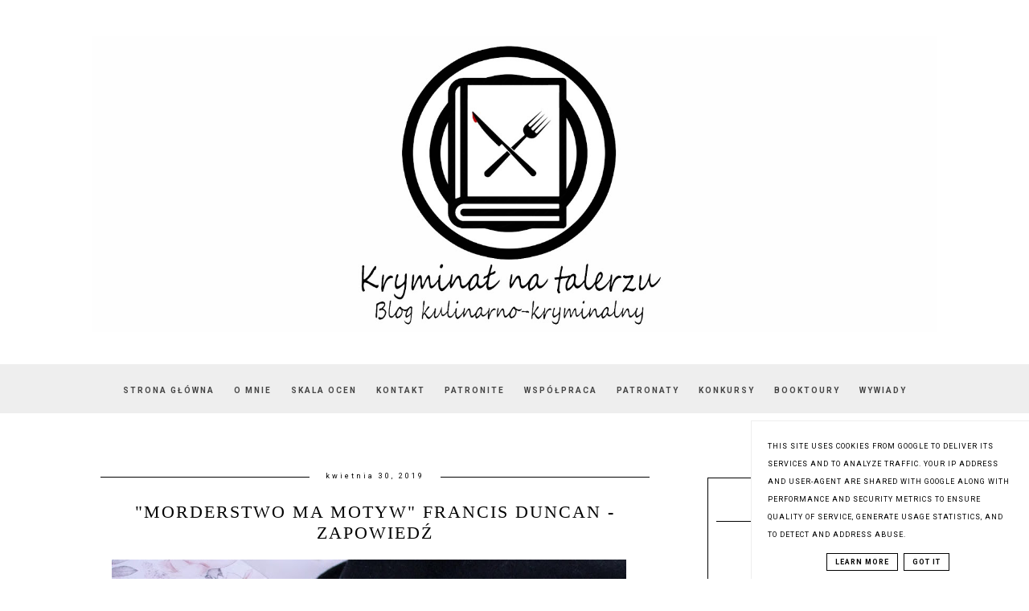

--- FILE ---
content_type: text/html; charset=UTF-8
request_url: https://www.kryminalnatalerzu.pl/2019/04/morderstwo-ma-motyw-francis-duncan.html
body_size: 18993
content:
<!DOCTYPE html>
<html class='v2' dir='ltr' xmlns='http://www.w3.org/1999/xhtml' xmlns:b='http://www.google.com/2005/gml/b' xmlns:data='http://www.google.com/2005/gml/data' xmlns:expr='http://www.google.com/2005/gml/expr'>
<head>
<link href='https://www.blogger.com/static/v1/widgets/335934321-css_bundle_v2.css' rel='stylesheet' type='text/css'/>
<meta content='width=device-width, initial-scale=1' name='viewport'/>
<meta content='text/html; charset=UTF-8' http-equiv='Content-Type'/>
<meta content='blogger' name='generator'/>
<link href='https://www.kryminalnatalerzu.pl/favicon.ico' rel='icon' type='image/x-icon'/>
<link href='https://www.kryminalnatalerzu.pl/2019/04/morderstwo-ma-motyw-francis-duncan.html' rel='canonical'/>
<link rel="alternate" type="application/atom+xml" title="kryminał na talerzu. blog kulinarno-kryminalny - Atom" href="https://www.kryminalnatalerzu.pl/feeds/posts/default" />
<link rel="alternate" type="application/rss+xml" title="kryminał na talerzu. blog kulinarno-kryminalny - RSS" href="https://www.kryminalnatalerzu.pl/feeds/posts/default?alt=rss" />
<link rel="service.post" type="application/atom+xml" title="kryminał na talerzu. blog kulinarno-kryminalny - Atom" href="https://www.blogger.com/feeds/3757578807653502891/posts/default" />

<link rel="alternate" type="application/atom+xml" title="kryminał na talerzu. blog kulinarno-kryminalny - Atom" href="https://www.kryminalnatalerzu.pl/feeds/5967485772203935125/comments/default" />
<!--Can't find substitution for tag [blog.ieCssRetrofitLinks]-->
<link href='https://blogger.googleusercontent.com/img/b/R29vZ2xl/AVvXsEi6yXI_g5lKyP7lubx3qP3AeO_Nkq63p9xuPKd5R_9_ZPP2OZV_pa5IMKZN5hR3t9V9jQTnSTw1b265m-TExhtYZ8QovAyJDUQVspqUn-39Ggb0vatoveB9rN2iDjRc9p-LuTehWQx2bxwm/s640/IMG_5890fb.jpg' rel='image_src'/>
<meta content='https://www.kryminalnatalerzu.pl/2019/04/morderstwo-ma-motyw-francis-duncan.html' property='og:url'/>
<meta content='&quot;Morderstwo ma motyw&quot; Francis Duncan - zapowiedź' property='og:title'/>
<meta content='     Już 21 maja będzie miała premierę książka autorstwa Francisa Duncan pt. „Morderstwo na motyw”! Jest to kryminał retro, który przeniesie...' property='og:description'/>
<meta content='https://blogger.googleusercontent.com/img/b/R29vZ2xl/AVvXsEi6yXI_g5lKyP7lubx3qP3AeO_Nkq63p9xuPKd5R_9_ZPP2OZV_pa5IMKZN5hR3t9V9jQTnSTw1b265m-TExhtYZ8QovAyJDUQVspqUn-39Ggb0vatoveB9rN2iDjRc9p-LuTehWQx2bxwm/w1200-h630-p-k-no-nu/IMG_5890fb.jpg' property='og:image'/>
<link href='//maxcdn.bootstrapcdn.com/font-awesome/4.2.0/css/font-awesome.min.css' rel='stylesheet'/>
<title>"Morderstwo ma motyw" Francis Duncan - zapowiedź | kryminał na talerzu. blog kulinarno-kryminalny</title>
<!-- Metadata Facebook -->
<meta content='https://blogger.googleusercontent.com/img/b/R29vZ2xl/AVvXsEi6yXI_g5lKyP7lubx3qP3AeO_Nkq63p9xuPKd5R_9_ZPP2OZV_pa5IMKZN5hR3t9V9jQTnSTw1b265m-TExhtYZ8QovAyJDUQVspqUn-39Ggb0vatoveB9rN2iDjRc9p-LuTehWQx2bxwm/s72-c/IMG_5890fb.jpg' property='og:image'/>
<meta content='kryminał na talerzu. blog kulinarno-kryminalny' property='og:site_name'/>
<meta content='"Morderstwo ma motyw" Francis Duncan - zapowiedź' name='description'/>
<meta content='"Morderstwo ma motyw" Francis Duncan - zapowiedź' property='og:description'/>
<meta content='kryminał na talerzu. blog kulinarno-kryminalny: "Morderstwo ma motyw" Francis Duncan - zapowiedź' property='og:title'/>
<meta content='article' property='og:type'/>
<meta content='https://www.kryminalnatalerzu.pl/2019/04/morderstwo-ma-motyw-francis-duncan.html' property='og:url'/>
<style type='text/css'>@font-face{font-family:'Roboto';font-style:normal;font-weight:400;font-stretch:100%;font-display:swap;src:url(//fonts.gstatic.com/s/roboto/v50/KFO7CnqEu92Fr1ME7kSn66aGLdTylUAMa3GUBHMdazTgWw.woff2)format('woff2');unicode-range:U+0460-052F,U+1C80-1C8A,U+20B4,U+2DE0-2DFF,U+A640-A69F,U+FE2E-FE2F;}@font-face{font-family:'Roboto';font-style:normal;font-weight:400;font-stretch:100%;font-display:swap;src:url(//fonts.gstatic.com/s/roboto/v50/KFO7CnqEu92Fr1ME7kSn66aGLdTylUAMa3iUBHMdazTgWw.woff2)format('woff2');unicode-range:U+0301,U+0400-045F,U+0490-0491,U+04B0-04B1,U+2116;}@font-face{font-family:'Roboto';font-style:normal;font-weight:400;font-stretch:100%;font-display:swap;src:url(//fonts.gstatic.com/s/roboto/v50/KFO7CnqEu92Fr1ME7kSn66aGLdTylUAMa3CUBHMdazTgWw.woff2)format('woff2');unicode-range:U+1F00-1FFF;}@font-face{font-family:'Roboto';font-style:normal;font-weight:400;font-stretch:100%;font-display:swap;src:url(//fonts.gstatic.com/s/roboto/v50/KFO7CnqEu92Fr1ME7kSn66aGLdTylUAMa3-UBHMdazTgWw.woff2)format('woff2');unicode-range:U+0370-0377,U+037A-037F,U+0384-038A,U+038C,U+038E-03A1,U+03A3-03FF;}@font-face{font-family:'Roboto';font-style:normal;font-weight:400;font-stretch:100%;font-display:swap;src:url(//fonts.gstatic.com/s/roboto/v50/KFO7CnqEu92Fr1ME7kSn66aGLdTylUAMawCUBHMdazTgWw.woff2)format('woff2');unicode-range:U+0302-0303,U+0305,U+0307-0308,U+0310,U+0312,U+0315,U+031A,U+0326-0327,U+032C,U+032F-0330,U+0332-0333,U+0338,U+033A,U+0346,U+034D,U+0391-03A1,U+03A3-03A9,U+03B1-03C9,U+03D1,U+03D5-03D6,U+03F0-03F1,U+03F4-03F5,U+2016-2017,U+2034-2038,U+203C,U+2040,U+2043,U+2047,U+2050,U+2057,U+205F,U+2070-2071,U+2074-208E,U+2090-209C,U+20D0-20DC,U+20E1,U+20E5-20EF,U+2100-2112,U+2114-2115,U+2117-2121,U+2123-214F,U+2190,U+2192,U+2194-21AE,U+21B0-21E5,U+21F1-21F2,U+21F4-2211,U+2213-2214,U+2216-22FF,U+2308-230B,U+2310,U+2319,U+231C-2321,U+2336-237A,U+237C,U+2395,U+239B-23B7,U+23D0,U+23DC-23E1,U+2474-2475,U+25AF,U+25B3,U+25B7,U+25BD,U+25C1,U+25CA,U+25CC,U+25FB,U+266D-266F,U+27C0-27FF,U+2900-2AFF,U+2B0E-2B11,U+2B30-2B4C,U+2BFE,U+3030,U+FF5B,U+FF5D,U+1D400-1D7FF,U+1EE00-1EEFF;}@font-face{font-family:'Roboto';font-style:normal;font-weight:400;font-stretch:100%;font-display:swap;src:url(//fonts.gstatic.com/s/roboto/v50/KFO7CnqEu92Fr1ME7kSn66aGLdTylUAMaxKUBHMdazTgWw.woff2)format('woff2');unicode-range:U+0001-000C,U+000E-001F,U+007F-009F,U+20DD-20E0,U+20E2-20E4,U+2150-218F,U+2190,U+2192,U+2194-2199,U+21AF,U+21E6-21F0,U+21F3,U+2218-2219,U+2299,U+22C4-22C6,U+2300-243F,U+2440-244A,U+2460-24FF,U+25A0-27BF,U+2800-28FF,U+2921-2922,U+2981,U+29BF,U+29EB,U+2B00-2BFF,U+4DC0-4DFF,U+FFF9-FFFB,U+10140-1018E,U+10190-1019C,U+101A0,U+101D0-101FD,U+102E0-102FB,U+10E60-10E7E,U+1D2C0-1D2D3,U+1D2E0-1D37F,U+1F000-1F0FF,U+1F100-1F1AD,U+1F1E6-1F1FF,U+1F30D-1F30F,U+1F315,U+1F31C,U+1F31E,U+1F320-1F32C,U+1F336,U+1F378,U+1F37D,U+1F382,U+1F393-1F39F,U+1F3A7-1F3A8,U+1F3AC-1F3AF,U+1F3C2,U+1F3C4-1F3C6,U+1F3CA-1F3CE,U+1F3D4-1F3E0,U+1F3ED,U+1F3F1-1F3F3,U+1F3F5-1F3F7,U+1F408,U+1F415,U+1F41F,U+1F426,U+1F43F,U+1F441-1F442,U+1F444,U+1F446-1F449,U+1F44C-1F44E,U+1F453,U+1F46A,U+1F47D,U+1F4A3,U+1F4B0,U+1F4B3,U+1F4B9,U+1F4BB,U+1F4BF,U+1F4C8-1F4CB,U+1F4D6,U+1F4DA,U+1F4DF,U+1F4E3-1F4E6,U+1F4EA-1F4ED,U+1F4F7,U+1F4F9-1F4FB,U+1F4FD-1F4FE,U+1F503,U+1F507-1F50B,U+1F50D,U+1F512-1F513,U+1F53E-1F54A,U+1F54F-1F5FA,U+1F610,U+1F650-1F67F,U+1F687,U+1F68D,U+1F691,U+1F694,U+1F698,U+1F6AD,U+1F6B2,U+1F6B9-1F6BA,U+1F6BC,U+1F6C6-1F6CF,U+1F6D3-1F6D7,U+1F6E0-1F6EA,U+1F6F0-1F6F3,U+1F6F7-1F6FC,U+1F700-1F7FF,U+1F800-1F80B,U+1F810-1F847,U+1F850-1F859,U+1F860-1F887,U+1F890-1F8AD,U+1F8B0-1F8BB,U+1F8C0-1F8C1,U+1F900-1F90B,U+1F93B,U+1F946,U+1F984,U+1F996,U+1F9E9,U+1FA00-1FA6F,U+1FA70-1FA7C,U+1FA80-1FA89,U+1FA8F-1FAC6,U+1FACE-1FADC,U+1FADF-1FAE9,U+1FAF0-1FAF8,U+1FB00-1FBFF;}@font-face{font-family:'Roboto';font-style:normal;font-weight:400;font-stretch:100%;font-display:swap;src:url(//fonts.gstatic.com/s/roboto/v50/KFO7CnqEu92Fr1ME7kSn66aGLdTylUAMa3OUBHMdazTgWw.woff2)format('woff2');unicode-range:U+0102-0103,U+0110-0111,U+0128-0129,U+0168-0169,U+01A0-01A1,U+01AF-01B0,U+0300-0301,U+0303-0304,U+0308-0309,U+0323,U+0329,U+1EA0-1EF9,U+20AB;}@font-face{font-family:'Roboto';font-style:normal;font-weight:400;font-stretch:100%;font-display:swap;src:url(//fonts.gstatic.com/s/roboto/v50/KFO7CnqEu92Fr1ME7kSn66aGLdTylUAMa3KUBHMdazTgWw.woff2)format('woff2');unicode-range:U+0100-02BA,U+02BD-02C5,U+02C7-02CC,U+02CE-02D7,U+02DD-02FF,U+0304,U+0308,U+0329,U+1D00-1DBF,U+1E00-1E9F,U+1EF2-1EFF,U+2020,U+20A0-20AB,U+20AD-20C0,U+2113,U+2C60-2C7F,U+A720-A7FF;}@font-face{font-family:'Roboto';font-style:normal;font-weight:400;font-stretch:100%;font-display:swap;src:url(//fonts.gstatic.com/s/roboto/v50/KFO7CnqEu92Fr1ME7kSn66aGLdTylUAMa3yUBHMdazQ.woff2)format('woff2');unicode-range:U+0000-00FF,U+0131,U+0152-0153,U+02BB-02BC,U+02C6,U+02DA,U+02DC,U+0304,U+0308,U+0329,U+2000-206F,U+20AC,U+2122,U+2191,U+2193,U+2212,U+2215,U+FEFF,U+FFFD;}@font-face{font-family:'Roboto';font-style:normal;font-weight:700;font-stretch:100%;font-display:swap;src:url(//fonts.gstatic.com/s/roboto/v50/KFO7CnqEu92Fr1ME7kSn66aGLdTylUAMa3GUBHMdazTgWw.woff2)format('woff2');unicode-range:U+0460-052F,U+1C80-1C8A,U+20B4,U+2DE0-2DFF,U+A640-A69F,U+FE2E-FE2F;}@font-face{font-family:'Roboto';font-style:normal;font-weight:700;font-stretch:100%;font-display:swap;src:url(//fonts.gstatic.com/s/roboto/v50/KFO7CnqEu92Fr1ME7kSn66aGLdTylUAMa3iUBHMdazTgWw.woff2)format('woff2');unicode-range:U+0301,U+0400-045F,U+0490-0491,U+04B0-04B1,U+2116;}@font-face{font-family:'Roboto';font-style:normal;font-weight:700;font-stretch:100%;font-display:swap;src:url(//fonts.gstatic.com/s/roboto/v50/KFO7CnqEu92Fr1ME7kSn66aGLdTylUAMa3CUBHMdazTgWw.woff2)format('woff2');unicode-range:U+1F00-1FFF;}@font-face{font-family:'Roboto';font-style:normal;font-weight:700;font-stretch:100%;font-display:swap;src:url(//fonts.gstatic.com/s/roboto/v50/KFO7CnqEu92Fr1ME7kSn66aGLdTylUAMa3-UBHMdazTgWw.woff2)format('woff2');unicode-range:U+0370-0377,U+037A-037F,U+0384-038A,U+038C,U+038E-03A1,U+03A3-03FF;}@font-face{font-family:'Roboto';font-style:normal;font-weight:700;font-stretch:100%;font-display:swap;src:url(//fonts.gstatic.com/s/roboto/v50/KFO7CnqEu92Fr1ME7kSn66aGLdTylUAMawCUBHMdazTgWw.woff2)format('woff2');unicode-range:U+0302-0303,U+0305,U+0307-0308,U+0310,U+0312,U+0315,U+031A,U+0326-0327,U+032C,U+032F-0330,U+0332-0333,U+0338,U+033A,U+0346,U+034D,U+0391-03A1,U+03A3-03A9,U+03B1-03C9,U+03D1,U+03D5-03D6,U+03F0-03F1,U+03F4-03F5,U+2016-2017,U+2034-2038,U+203C,U+2040,U+2043,U+2047,U+2050,U+2057,U+205F,U+2070-2071,U+2074-208E,U+2090-209C,U+20D0-20DC,U+20E1,U+20E5-20EF,U+2100-2112,U+2114-2115,U+2117-2121,U+2123-214F,U+2190,U+2192,U+2194-21AE,U+21B0-21E5,U+21F1-21F2,U+21F4-2211,U+2213-2214,U+2216-22FF,U+2308-230B,U+2310,U+2319,U+231C-2321,U+2336-237A,U+237C,U+2395,U+239B-23B7,U+23D0,U+23DC-23E1,U+2474-2475,U+25AF,U+25B3,U+25B7,U+25BD,U+25C1,U+25CA,U+25CC,U+25FB,U+266D-266F,U+27C0-27FF,U+2900-2AFF,U+2B0E-2B11,U+2B30-2B4C,U+2BFE,U+3030,U+FF5B,U+FF5D,U+1D400-1D7FF,U+1EE00-1EEFF;}@font-face{font-family:'Roboto';font-style:normal;font-weight:700;font-stretch:100%;font-display:swap;src:url(//fonts.gstatic.com/s/roboto/v50/KFO7CnqEu92Fr1ME7kSn66aGLdTylUAMaxKUBHMdazTgWw.woff2)format('woff2');unicode-range:U+0001-000C,U+000E-001F,U+007F-009F,U+20DD-20E0,U+20E2-20E4,U+2150-218F,U+2190,U+2192,U+2194-2199,U+21AF,U+21E6-21F0,U+21F3,U+2218-2219,U+2299,U+22C4-22C6,U+2300-243F,U+2440-244A,U+2460-24FF,U+25A0-27BF,U+2800-28FF,U+2921-2922,U+2981,U+29BF,U+29EB,U+2B00-2BFF,U+4DC0-4DFF,U+FFF9-FFFB,U+10140-1018E,U+10190-1019C,U+101A0,U+101D0-101FD,U+102E0-102FB,U+10E60-10E7E,U+1D2C0-1D2D3,U+1D2E0-1D37F,U+1F000-1F0FF,U+1F100-1F1AD,U+1F1E6-1F1FF,U+1F30D-1F30F,U+1F315,U+1F31C,U+1F31E,U+1F320-1F32C,U+1F336,U+1F378,U+1F37D,U+1F382,U+1F393-1F39F,U+1F3A7-1F3A8,U+1F3AC-1F3AF,U+1F3C2,U+1F3C4-1F3C6,U+1F3CA-1F3CE,U+1F3D4-1F3E0,U+1F3ED,U+1F3F1-1F3F3,U+1F3F5-1F3F7,U+1F408,U+1F415,U+1F41F,U+1F426,U+1F43F,U+1F441-1F442,U+1F444,U+1F446-1F449,U+1F44C-1F44E,U+1F453,U+1F46A,U+1F47D,U+1F4A3,U+1F4B0,U+1F4B3,U+1F4B9,U+1F4BB,U+1F4BF,U+1F4C8-1F4CB,U+1F4D6,U+1F4DA,U+1F4DF,U+1F4E3-1F4E6,U+1F4EA-1F4ED,U+1F4F7,U+1F4F9-1F4FB,U+1F4FD-1F4FE,U+1F503,U+1F507-1F50B,U+1F50D,U+1F512-1F513,U+1F53E-1F54A,U+1F54F-1F5FA,U+1F610,U+1F650-1F67F,U+1F687,U+1F68D,U+1F691,U+1F694,U+1F698,U+1F6AD,U+1F6B2,U+1F6B9-1F6BA,U+1F6BC,U+1F6C6-1F6CF,U+1F6D3-1F6D7,U+1F6E0-1F6EA,U+1F6F0-1F6F3,U+1F6F7-1F6FC,U+1F700-1F7FF,U+1F800-1F80B,U+1F810-1F847,U+1F850-1F859,U+1F860-1F887,U+1F890-1F8AD,U+1F8B0-1F8BB,U+1F8C0-1F8C1,U+1F900-1F90B,U+1F93B,U+1F946,U+1F984,U+1F996,U+1F9E9,U+1FA00-1FA6F,U+1FA70-1FA7C,U+1FA80-1FA89,U+1FA8F-1FAC6,U+1FACE-1FADC,U+1FADF-1FAE9,U+1FAF0-1FAF8,U+1FB00-1FBFF;}@font-face{font-family:'Roboto';font-style:normal;font-weight:700;font-stretch:100%;font-display:swap;src:url(//fonts.gstatic.com/s/roboto/v50/KFO7CnqEu92Fr1ME7kSn66aGLdTylUAMa3OUBHMdazTgWw.woff2)format('woff2');unicode-range:U+0102-0103,U+0110-0111,U+0128-0129,U+0168-0169,U+01A0-01A1,U+01AF-01B0,U+0300-0301,U+0303-0304,U+0308-0309,U+0323,U+0329,U+1EA0-1EF9,U+20AB;}@font-face{font-family:'Roboto';font-style:normal;font-weight:700;font-stretch:100%;font-display:swap;src:url(//fonts.gstatic.com/s/roboto/v50/KFO7CnqEu92Fr1ME7kSn66aGLdTylUAMa3KUBHMdazTgWw.woff2)format('woff2');unicode-range:U+0100-02BA,U+02BD-02C5,U+02C7-02CC,U+02CE-02D7,U+02DD-02FF,U+0304,U+0308,U+0329,U+1D00-1DBF,U+1E00-1E9F,U+1EF2-1EFF,U+2020,U+20A0-20AB,U+20AD-20C0,U+2113,U+2C60-2C7F,U+A720-A7FF;}@font-face{font-family:'Roboto';font-style:normal;font-weight:700;font-stretch:100%;font-display:swap;src:url(//fonts.gstatic.com/s/roboto/v50/KFO7CnqEu92Fr1ME7kSn66aGLdTylUAMa3yUBHMdazQ.woff2)format('woff2');unicode-range:U+0000-00FF,U+0131,U+0152-0153,U+02BB-02BC,U+02C6,U+02DA,U+02DC,U+0304,U+0308,U+0329,U+2000-206F,U+20AC,U+2122,U+2191,U+2193,U+2212,U+2215,U+FEFF,U+FFFD;}</style>
<style id='page-skin-1' type='text/css'><!--
------------------------------------
SZABLON MARISA
Blog Design: KAROGRAFIA.PL
------------------------------------
<Group description="Page Text" selector="body">
<Variable name="body.font" description="Font" type="font" default="normal normal 12px Arial, Tahoma, Helvetica, FreeSans, sans-serif"/>
<Variable name="body.text.color" description="Text Color" type="color" default="#222222"/>
</Group>
<Group description="Blog Title" selector="header">
<Variable name="header.title.font" description="Title Font" type="font"
default="normal bold 11px Arial, Tahoma, Helvetica, FreeSans, sans-serif"/>
<Variable name="header.text.color" description="Text Color" type="color" default="#222222"/>
</Group>
<Group description="Links" selector=".main-outer">
<Variable name="link.color" description="Link Color" type="color" default="#2288bb"/>
<Variable name="link.visited.color" description="Visited Color" type="color" default="#888888"/>
<Variable name="link.hover.color" description="Hover Color" type="color" default="#33aaff"/>
</Group>
<Group description="Tabs Text" selector=".tabs-inner .widget li a">
<Variable name="tabs.hover.color" description="Hover Color" type="color" default="#33aaff"/>
<Variable name="tabs.font" description="Font" type="font" default="normal normal 14px Arial, Tahoma, Helvetica, FreeSans, sans-serif"/>
<Variable name="tabs.text.color" description="Text Color" type="color" default="#999999"/>
<Variable name="tabs.selected.text.color" description="Selected Color" type="color" default="#000000"/>
</Group>
<Group description="Post Title" selector="h3.post-title, .comments h4">
<Variable name="post.title.font" description="Font" type="font" default="normal normal 22px Arial, Tahoma, Helvetica, FreeSans, sans-serif"/>
<Variable name="post.text.color" description="Text Color" type="color" default="#33aaff"/>
<Variable name="post.hover.color" description="Hover Color" type="color" default="#f7cac9"/>
</Group>
<Group description="Date Header" selector=".date-header">
<Variable name="date.header.color" description="Text Color" type="color" default="#000000"/>
<Variable name="date.header.background.color" description="Background Color" type="color" default="transparent"/>
</Group>
<Group description="Gadgets" selector="h2">
<Variable name="widget.title.font" description="Title Font" type="font" default="normal bold 11px Arial, Tahoma, Helvetica, FreeSans, sans-serif"/>
<Variable name="widget.title.text.color" description="Title Color" type="color" default="#000000"/>
<Variable name="widget.alternate.text.color" description="Alternate Color" type="color" default="#999999"/>
</Group>
<Group description="Tekst gadżetów" selector="sidebar.widget">
<Variable name="widget.text.font" description="Czcionka tekstu" type="font" default="normal bold 11px Arial, Tahoma, Helvetica, FreeSans, sans-serif"/>
<Variable name="widget.h2.text.font" description="czcionka nagłówków" type="font" default="normal bold 11px Arial, Tahoma, Helvetica, FreeSans, sans-serif"/>
</Group>
<Group description="Linia TOP" selector="content">
<Variable name="button.rule.color" description="Background" type="color" default="#eeeeee"/>   </Group>
<Group description="Buttony" selector="content">
<Variable name="button.background.color" description="Background" type="color" default="#eeeeee"/>   </Group>
<Group description="Copyright" selector="content">
<Variable name="copyright.background.color" description="Background" type="color" default="#eeeeee"/>   </Group>
<Group description="Linki Paska Bocznego" selector="sidebar">
<Variable name="sidebar.text.color" description="Text Color" type="color" default="#999999"/>
<Variable name="sidebar.visited.color" description="Visited Color" type="color" default="#000000"/>
<Variable name="sidebar.hover.color" description="Hover Color" type="color" default="#33aaff"/>
</Group>
<Group description="Kolor tła Menu" selector="nav">
<Variable name="menu.background.color" description="Background" type="color" default="#eeeeee"/>
</Group>
<Group description="Linki Stopki" selector="stopka">
<Variable name="stopka.text.color" description="Text Color" type="color" default="#999999"/>
<Variable name="stopka.hover.color" description="Hover Color" type="color" default="#33aaff"/>
</Group>
body{margin:0;font:normal normal 14px Roboto;color:#000000;}.section{margin:0;}
/* -----   SIDEBAR SECTION   ----- */
.sidebar img{max-width:100%;height:auto;}.sidebar .widget{font:normal normal 14px Roboto!important;}.sidebar .widget,#blogfooter .widget{text-align:center;}.blog-list-container .blog-icon img{width:20px;height:auto;}.blog-list-container a{display:block;text-align:center!important;margin-bottom:5px;text-transform:uppercase;font-weight:normal;letter-spacing:1px;line-height:120%;}.blog-list-container a:hover{text-decoration:none!important;}.blog-list-container .blog-content{text-decoration:none!important;margin:0!important;width:100%;}#BlogList1 .item-title{border-bottom:1px solid #fff;}#BlogList1 .item-title a{display:block;text-transform:none!important;text-align:center!important;}#BlogList1 .item-content{border-bottom:1px solid #000;padding-bottom:10px;}.sidebar ul{counter-reset:popularcount;margin:0;padding:0;}.sidebar ul li{width:100%;list-style:none!important;padding:0!important;margin-bottom:20px;position:relative;border:0;}.sidebar .item-thumbnail a{clip:auto;display:block;height:auto;height:180px;}.sidebar .item-thumbnail{width:100%;position:relative;margin-bottom:15px;}.sidebar .item-thumbnail img{position:relative;width:100%;height:180px;object-fit:cover;}.sidebar .item-content:hover{opacity:0.7;transition:all 300ms ease-in-out;-webkit-transition:all 300ms ease-in-out;-moz-transition:all 300ms ease-in-out;-o-transition:all 300ms ease-in-out;-ms-transition:all 300ms ease-in-out;}.sidebar .item-title{text-transform:uppercase;text-align:center;margin:0 auto;padding-bottom:10px;border-bottom:1px solid #000;}.sidebar .item-title a{font:normal normal 14px Georgia, Utopia, 'Palatino Linotype', Palatino, serif;text-decoration:none;}.sidebar .item-snippet{font:normal normal 14px Roboto;padding:10px 15px;text-align:center;color:#000000;}#sidebar-wrapper{border:1px solid #000;background:#fff;float:right;margin:0 0 auto;padding-bottom:20px;width:27%;margin-top:30px!important;line-height:1.6em;word-wrap:break-word;overflow:hidden;margin:0;}#sidebar-wrapper a:link{color:#000000;}#sidebar-wrapper a:visited{color:#000000;}#sidebar-wrapper a:hover{color:#849dae;}.sidebar h2{font:normal bold 11px Roboto!important;color:#000000;text-transform:uppercase;text-align:center;margin:0 auto;padding:10px;margin-top:0;border-bottom:1px solid #000;}.sidebar.section{margin:0 10px;margin-top:20px;}.widget ul{padding:0;margin:0;}#sidebar-wrapper .widget{border-top:0 solid #000;}.widget-content{padding:10px 0;}#social-icons .fa{display:inline;margin:7px!important;font-size:14px;}#social-icons{padding:12px 0 0 0!important;margin-bottom:-10px;}#social-icons{margin:0 auto!impotant;text-align:center;}.widget .widget-item-control a img{width:20px;height:auto;}input.gsc-input,.FollowByEmail .follow-by-email-inner .follow-by-email-address{border:1px solid #000!important;padding:10px!important;height:12px;background:#eee;}#CustomSearch1{border:none!important;}input.gsc-search-button,.FollowByEmail .follow-by-email-inner .follow-by-email-submit{padding:8px 10px 9px 10px;height:34px;font-size:10px;text-transform:uppercase;background:#000000;color:#fff;border:none;width:100px;}input.gsc-search-button{border-top:1px solid #000;border-bottom:1px solid #000;border-right:1px solid #000;}.Label li{padding:10px;list-style-type:none;font-size:12px;letter-spacing:1px;text-transform:uppercase;text-align:center;}.label-size{float:left;margin:2px 2px 6px 0;padding:5px 10px 3px 10px;text-transform:uppercase;border:solid 1px #eee;text-decoration:none;font-size:12px;}.label-size:hover{border:1px solid #eee;text-decoration:none;zoom:1;}.label-size a{float:left;text-decoration:none;}.label-size a:hover{text-decoration:none;}#Label2{text-align:center!important;margin:0 auto;}#BlogArchive1_ArchiveMenu{width:100%!important;padding:10px;border:1px solid #eee;}#ArchiveList ul ul .zippy{color:transparent;visibility:visible;margin-right:5px;}#ArchiveList ul ul .zippy:before{content:'\f105';font-family:FontAwesome;position:absolute;margin-top:0;margin-left:0;color:#000000;}#ArchiveList ul ul .toggle-open:before{content:'\f107';position:absolute;margin-top:8px;margin-left:0;}#ArchiveList .zippy{visibility:hidden;width:0%;}#ArchiveList ul li{padding:0!important;margin-left:10px;line-height:170%;text-indent:0!important;margin:0!important;position:relative;}#ArchiveList ul li a.toggle{background:transparent!important;margin-top:0;margin-left:0;display:block;position:absolute;width:100%;}#ArchiveList ul ul li  a.post-count-link{background:transparent;text-transform:uppercase;width:auto;margin-left:20px;}#ArchiveList ul a.post-count-link{font-weight:bold;font-size:90%;}#ArchiveList ul li{margin:5px 0!important;}#ArchiveList span.post-count{float:right!important;}
/* -----   BLOG REGION SECTION   ----- */
#blogregion{margin:auto;padding:50px 0 0 0;width:100%;background:#fff;}#Blog1{padding-top:20px;}#blogregion-wrapper{margin:auto;padding:0 0 20px 0;max-width:1050px;}#blog-wrapper{border:0 solid #DEDEDE;background:#fff;float:left;margin:10px;padding-bottom:20px;width:65%;text-align:justify;word-wrap:break-word;overflow:hidden;letter-spacing:1px;font:normal normal 14px Roboto;color:#000000;}.post-body{line-height:170%!important;}#blog-pager .fa{font-size:15px;}.home-link .fa{font-size:20px!important;}.sidebar .widget,#footer-wrapper .widget,#footerbar-all .widget {text-align:center;}
/* -----   HEADER SECTION   ----- */
#Header{max-width:100%;background:#fff;border-top:5px solid #ffffff;}#header-inner{max-width:1050px;margin:auto;padding:20px 0;}#Header1_headerimg{margin:0 auto;max-width:100%;height:auto;}.Header h1{font:normal bold 42px Georgia, Utopia, 'Palatino Linotype', Palatino, serif!important;text-align:center!important;color:#000000;}.Header .description{text-align:center;}
/* -----   BLOG FOOTER SECTION   ----- */
#blogfooter,#blogfooter-1,#blogfooter-all{margin:auto;padding:0 0 10px 0;width:100%;background:#fff;}#blogfooter img{max-width:100%;height:auto;}#blogfooter{margin:20px 0;}#blogfooter-wrapper-all-1{max-width:100%;margin-bottom:-10px;}#blogfooter-wrapper-all-1 h2,.footerbar-all h2{text-align:center;text-transform:uppercase;font:normal normal 22px Georgia, Utopia, 'Palatino Linotype', Palatino, serif;letter-spacing:2px;margin-bottom:25px;}#footer-wrapper-all h2:after{content:"";display:block;width:30px;border-bottom:1px solid #000;padding:8px;margin:0 auto;}#blogfooter a:hover{color:#849dae!important;}#blogfooter a:visited{color:#000000;}#blogfooter a:link{color:#000000;}#blogfooter-wrapper,#blogfooter-wrapper-1{margin:auto;padding:0 0 0 0;max-width:1050px;}#blogfooter-wrapper-all{background:#eee;padding:50px;}#footer-wrapper{border:0 solid #DEDEDE;background:#fff;float:left;margin:0 5px auto;padding-bottom:20px;width:32%;text-align:justify;font-size:100%;line-height:1.6em;word-wrap:break-word;overflow:hidden;}.footerbar{margin:0;padding:0;}.footerbar .widget{margin:0;padding:10px 0 0 0;}.footerbar h2{margin:0 auto;padding:3px 0 8px 0;text-align:center;text-transform:uppercase;border-bottom:1px solid #000;font:normal bold 11px Roboto!important;width:80%;}.footerbar ul{margin:0 0 0 0;padding:0 0 0 0;list-style-type:none;}.footerbar li{margin:0 0 2px 0;padding:0 0 1px 0;}
/* -----   COPYRIGHT SECTION   ----- */
#stopka{font-size:8px;padding:10px 20px 20px 20px;margin-top:75px;color:#000000!important;text-transform:uppercase;letter-spacing:2px;margin:0 auto!important;}#copyright a{background:transparent;}.copyr{background-color:#eee;padding:5px;}.copyr a{color:#000000!important;}.copyr a:hover{color:#849dae!important;}#copyright{float:left;width:30%;text-align:right!important;}#copyright a{text-align:right!important;}#copyright1{float:left;width:70%;}.cookie-choices-info{right:0!important;left:auto!important;}#cookieChoiceInfo{bottom:0!important;top:auto!important;border-top:1px solid #eee;border-left:1px solid #eee;background-color:#fff!important;letter-spacing:1px;text-transform:uppercase;width:345px;}.cookie-choices-text{font-size:9px!important;color:#000!important;}#cookieChoiceInfo > a:nth-child(2),a#cookieChoiceDismiss,#cookieChoiceInfo a{border:1px solid #000;color:#000!important;padding:5px 10px 5px 10px!important;font-size:9px;}#cookieChoiceInfo > a:nth-child(2):hover,a#cookieChoiceDismiss:hover,#cookieChoiceInfo a:hover{color:#849dae!important;}.cookie-choices-info .cookie-choices-button{margin-left:0!important;margin-right:7px;}.cookie-choices-info .cookie-choices-buttons{text-align:left!important;}
/* -----   MENU SECTION   ----- */
.topmenu{margin:0 auto;background:#eeeeee;}
/* -----   TABS REGION SECTION   ----- */
.PageList li{display:inline!important;float:none;}.PageList{text-align:center!important;}.PageList li a{text-transform:uppercase;padding:0 10px;font:normal normal 10px Roboto;color:#444444;letter-spacing:2px;font-weight:bold;}.PageList li a:hover{color:#849dae;}.PageList{border-top:1px solid #eee;border-bottom:1px solid #eee;padding:10px 0;}
/* -----   POSTS SECTION   ----- */
img.post-thumb,img.noimage{margin-bottom:10px;margin-top:10px;}img.post-thumb{margin-left:0!important;}.post blockquote{display:block;margin:10px 0;position:relative;border-left:0 solid #000;font-style:italic;padding:15px 20px 15px 45px;}.post blockquote::before{content:"\201C";font-family:Georgia,serif;font-size:50px;font-weight:bold;position:absolute;left:10px;top:10px;}.post-body ul{list-style:none;}.post-body ul li:before{content:"\00BB \0020";}.comments .avatar-image-container img{margin-left:0;}h3.post-title a{color:#000000;text-transform:uppercase;}h3.post-title{text-align:center;text-transform:uppercase;color:#000000;font:normal normal 22px Georgia, Utopia, 'Palatino Linotype', Palatino, serif;letter-spacing:2px;line-height:160%;margin-top:20px;margin-bottom:30px;}h3.post-title a:hover{color:#849dae!important;}.readmore{float:left:;}.post-body h2{font-size:120%;margin-bottom:10px;}.post-author.vcard{float:left!important;text-transform:uppercase;font-family:Roboto;font-size:80%
letter-spacing:2px;margin-top:0;}.post-body{margin-bottom:20px;}.info-post{width:60%;min-height:20px;float:right;margin-top:-42px;}a:link{text-decoration:none;color:#000000;}a:visited{text-decoration:none;color:#000000;}a:hover{text-decoration:none;color:#849dae;transition:all 300ms ease-in-out;-webkit-transition:all 300ms ease-in-out;-moz-transition:all 300ms ease-in-out;-o-transition:all 300ms ease-in-out;-ms-transition:all 300ms ease-in-out;}.posts-thumb{width:100%;}.posts-thumb img{margin-left:0!important;width:100%!important;}.post-outer img{max-width:100%;height:auto;margin-left:-15px;}.post-outer{border:0 solid #eee;border-top:1px solid #000!important;padding:10px 0 0;padding-bottom:10px;margin-bottom:40px;podding-left:0!important;}.date-header span{background-color:#FFF;color:#000000;letter-spacing:3px;margin:inherit;font-size:9px;padding:5px 20px;font-weight:normal;}.date-header{text-align:center;margin-bottom:0;margin-bottom:-10px!important;margin-top:-20px;}.post-outer h2,.post-outer h3,.post-outer h4{font:normal normal 22px Georgia, Utopia, 'Palatino Linotype', Palatino, serif!important;}.post-outer h4{font-size:100%!important;text-transform:uppercase;}.post-outer h2{text-transform:uppercase;}.post-outer h4,.post-outer h3{margin-bottom:10px;}#PopularPosts h2,#Attribution1{display:none!important;}.comments .comment .comment-actions a{border:1px solid #eee;padding:3px 10px;margin-right:10px;text-transform:uppercase;font-size:10px;margin-top:15px!important;}.comments .comment .comment-actions a:hover{text-decoration:none!important;}.comments .comments-content .user,.comments .continue a{text-transform:uppercase;}.post-comment-link{clear:both;display:inline;padding-bottom:10px;float:left;}.comment-link{font-size:10px;font-family:Roboto;letter-spacing:1px;text-transform:uppercase;}.share-this{float:right;}.share-box{padding:0 10px 10px;}.share-box .fa{font-size:12px;}.label-info{text-transform:uppercase;font-family:Roboto;font-size:9px;letter-spacing:2px;margin-bottom:30px;}.status-msg-wrap{margin-bottom:50px;padding:10px;text-transform:uppercase;font-family:Roboto;font-size:10px;float:left;}.status-msg-border{border:0 solid #fff;}.status-msg-body{padding:10px;}.status-msg-bg{background:#fff;}#blog-pager{width:100%;padding-top:10px!important;}.date-outer:first-child .posts-thumb{max-height:445px;overflow:hidden;}.date-outer:first-child{width:100%!important;margin:0;margin-bottom:50px;}.date-outer{width:48%;display:inline-block;float:left;}.date-outer .posts-thumb{max-height:215px;overflow:hidden;}.date-outer:nth-of-type(2n+2){margin-right:4%;}.fadeinleft{margin-left:-20px;}@-webkit-keyframes fadeIn{from{opacity:0;}to{opacity:1;}}@-moz-keyframes fadeIn{from{opacity:0;}to{opacity:1;}}@keyframes fadeIn{from{opacity:0;}to{opacity:1;}}.fade-in{opacity:0;-webkit-animation:fadeIn ease-in 1;-moz-animation:fadeIn ease-in 1;animation:fadeIn ease-in 1;-webkit-animation-fill-mode:forwards;-moz-animation-fill-mode:forwards;animation-fill-mode:forwards;-webkit-animation-duration:1s;-moz-animation-duration:1s;animation-duration:1s;}.fade-in.one{-webkit-animation-delay:0.7s;-moz-animation-delay:0.7s;animation-delay:0.7s;}.comments .avatar-image-container img{margin-left:0;}.post-outer img.size-large{width:500%!important;}
@media screen and (max-width: 500px){
#blogfooter-all {display:none!important;}
}
@media screen and (max-width: 800px){
#blog-wrapper, #sidebar-wrapper, #footer-wrapper {width:100%!important;margin: 0px auto!important;}
#PopularPosts2 .item-title {margin-top:180px;}.date-outer {width:100%!important;display:inline-block;float:left;}.date-outer:nth-of-type(2n+2){margin-right:0%;}.date-outer .posts-thumb {max-height:445px!important;overflow:hidden}
#Blog1 {padding:10px;}
}

--></style>
<style>
.info-post{width:100%;border-bottom:1px solid #eee;padding-bottom:10px;margin-bottom:15px;margin-top:20px;}.post-outer h4, .post-outer h3{margin-bottom:20px;}
 </style>
<script type='text/javascript'>
summary_count = 400;
//<![CDATA[
function removeHtmlTag(strx,chop){if(strx.indexOf("<")!=-1){var s = strx.split("<");for(var i=0;i<s.length;i++){if(s[i].indexOf(">")!=-1){s[i] = s[i].substring(s[i].indexOf(">")+1,s[i].length);}}strx = s.join("");}chop = (chop < strx.length-1) ? chop:strx.length-2;while(strx.charAt(chop-1)!=' ' && strx.indexOf(' ',chop)!=-1) chop++;strx = strx.substring(0,chop-1);return strx+'...';}function createsummary(pID){var div = document.getElementById(pID);var summ = summary_count;var summary = '<div class="summary">' + removeHtmlTag(div.innerHTML,summ) + '</div>';div.innerHTML = summary;}
//]]>
</script>
<script src="//ajax.googleapis.com/ajax/libs/jquery/2.0.0/jquery.min.js"></script>
<link href='https://www.blogger.com/dyn-css/authorization.css?targetBlogID=3757578807653502891&amp;zx=c7d35c5c-0d7e-4c20-a97f-8ae8f435e931' media='none' onload='if(media!=&#39;all&#39;)media=&#39;all&#39;' rel='stylesheet'/><noscript><link href='https://www.blogger.com/dyn-css/authorization.css?targetBlogID=3757578807653502891&amp;zx=c7d35c5c-0d7e-4c20-a97f-8ae8f435e931' rel='stylesheet'/></noscript>
<meta name='google-adsense-platform-account' content='ca-host-pub-1556223355139109'/>
<meta name='google-adsense-platform-domain' content='blogspot.com'/>

<script type="text/javascript" language="javascript">
  // Supply ads personalization default for EEA readers
  // See https://www.blogger.com/go/adspersonalization
  adsbygoogle = window.adsbygoogle || [];
  if (typeof adsbygoogle.requestNonPersonalizedAds === 'undefined') {
    adsbygoogle.requestNonPersonalizedAds = 1;
  }
</script>


</head>
<body class='fade-in one'>
<div id='Header'>
<div id='header-inner'>
<div class='header section' id='header'>
<div class='widget Header' data-version='1' id='Header1'>
<div id='header-inner'>
<a href='https://www.kryminalnatalerzu.pl/' style='display: block'>
<img alt='kryminał na talerzu. blog kulinarno-kryminalny' height='561px; ' id='Header1_headerimg' src='https://blogger.googleusercontent.com/img/b/R29vZ2xl/AVvXsEhbG0yDBdtIOkV7eYYmCnc1K7_iTlu7cSrFISjDldhahkn0EXX9slVkk8Ey3gsNzo9cwfScw-eUr8RSeQlo_R_p5I80y9mGp84SWxh_IQlvbM3qy8ifx3-kswm-itFchAmGdprcXwxmbc-3/s1600/Krymina%25C5%2582+na+talerzu+-+Logo+obrazek2.jpg' style='display: block' width='1600px; '/>
</a>
</div>
</div></div>
</div>
</div>
<div class='topmenu'>
<div class='tompmenu section' id='topmenu'><div class='widget PageList' data-version='1' id='PageList1'>
<div class='widget-content'>
<ul>
<li><a href='https://www.kryminalnatalerzu.pl/'>Strona główna</a></li>
<li><a href='https://www.kryminalnatalerzu.pl/p/o-mnie.html'>O mnie</a></li>
<li><a href='https://www.kryminalnatalerzu.pl/p/skala-ocen.html'>Skala ocen</a></li>
<li><a href='https://www.kryminalnatalerzu.pl/p/kontakt.html'>Kontakt</a></li>
<li><a href='https://www.kryminalnatalerzu.pl/p/patronite.html'>Patronite</a></li>
<li><a href='https://www.kryminalnatalerzu.pl/p/wspopraca.html'>Współpraca</a></li>
<li><a href='https://www.kryminalnatalerzu.pl/p/patronaty.html'>Patronaty</a></li>
<li><a href='https://www.kryminalnatalerzu.pl/p/konkursy.html'>Konkursy</a></li>
<li><a href='https://www.kryminalnatalerzu.pl/p/book-tour.html'>BookToury</a></li>
<li><a href='https://www.kryminalnatalerzu.pl/p/wywiady.html'>Wywiady</a></li>
</ul>
<div class='clear'></div>
</div>
</div></div>
</div>
<div class='revealOnScroll' data-animation='flipInX'>
<div id='blogregion'>
<div id='blogregion-wrapper'>
<div id='blog-wrapper'>
<div class='main section' id='main'><div class='widget Blog' data-version='1' id='Blog1'>
<div class='blog-posts hfeed'>
<!--Can't find substitution for tag [defaultAdStart]-->
<div class='date-outer'>
<h2 class='date-header'><span>kwietnia 30, 2019</span></h2>
<div class='date-posts'>
<div class='post-outer'>
<meta content='"Morderstwo ma motyw" Francis Duncan - zapowiedź' property='og:title'/>
<meta content='https://www.kryminalnatalerzu.pl/2019/04/morderstwo-ma-motyw-francis-duncan.html' property='og:url'/>
<meta content='kryminał na talerzu. blog kulinarno-kryminalny' property='og:site_name'/>
<meta content='article' property='og:type'/>
<meta content='https://blogger.googleusercontent.com/img/b/R29vZ2xl/AVvXsEi6yXI_g5lKyP7lubx3qP3AeO_Nkq63p9xuPKd5R_9_ZPP2OZV_pa5IMKZN5hR3t9V9jQTnSTw1b265m-TExhtYZ8QovAyJDUQVspqUn-39Ggb0vatoveB9rN2iDjRc9p-LuTehWQx2bxwm/s640/IMG_5890fb.jpg' property='og:image'/>
<meta content='1200' property='og:image:width'/>
<meta content='630' property='og:image:height'/>
<meta content='     Już 21 maja będzie miała premierę książka autorstwa Francisa Duncan pt. „Morderstwo na motyw”! Jest to kryminał retro, który przeniesie...' name='og:description'/>
<div class='post hentry uncustomized-post-template' itemprop='blogPost' itemscope='itemscope' itemtype='http://schema.org/BlogPosting'>
<meta content='https://blogger.googleusercontent.com/img/b/R29vZ2xl/AVvXsEi6yXI_g5lKyP7lubx3qP3AeO_Nkq63p9xuPKd5R_9_ZPP2OZV_pa5IMKZN5hR3t9V9jQTnSTw1b265m-TExhtYZ8QovAyJDUQVspqUn-39Ggb0vatoveB9rN2iDjRc9p-LuTehWQx2bxwm/s640/IMG_5890fb.jpg' itemprop='image_url'/>
<meta content='3757578807653502891' itemprop='blogId'/>
<meta content='5967485772203935125' itemprop='postId'/>
<a name='5967485772203935125'></a>
<h3 class='post-title entry-title' itemprop='name'>
"Morderstwo ma motyw" Francis Duncan - zapowiedź
</h3>
<div class='post-header'>
<div class='post-header-line-1'></div>
</div>
<div class='post-body entry-content' id='post-body-5967485772203935125' itemprop='description articleBody'>
<div class="separator" style="clear: both; text-align: center;">
<a href="https://blogger.googleusercontent.com/img/b/R29vZ2xl/AVvXsEi6yXI_g5lKyP7lubx3qP3AeO_Nkq63p9xuPKd5R_9_ZPP2OZV_pa5IMKZN5hR3t9V9jQTnSTw1b265m-TExhtYZ8QovAyJDUQVspqUn-39Ggb0vatoveB9rN2iDjRc9p-LuTehWQx2bxwm/s1600/IMG_5890fb.jpg" imageanchor="1" style="margin-left: 1em; margin-right: 1em;"><img border="0" data-original-height="1350" data-original-width="1600" height="540" src="https://blogger.googleusercontent.com/img/b/R29vZ2xl/AVvXsEi6yXI_g5lKyP7lubx3qP3AeO_Nkq63p9xuPKd5R_9_ZPP2OZV_pa5IMKZN5hR3t9V9jQTnSTw1b265m-TExhtYZ8QovAyJDUQVspqUn-39Ggb0vatoveB9rN2iDjRc9p-LuTehWQx2bxwm/s640/IMG_5890fb.jpg" width="640" /></a></div>
<div class="separator" style="clear: both; text-align: center;">
<br /></div>
<div class="MsoNormal">
Już 21 maja będzie miała premierę książka autorstwa Francisa
Duncan pt. &#8222;Morderstwo na motyw&#8221;! Jest to kryminał retro, który przeniesie nas
na angielską prowincję! Już teraz brzmi ciekawie, prawda?<o:p></o:p></div>
<div class="MsoNormal">
<br /></div>
<blockquote class="tr_bq" style="background: white; line-height: normal; margin-bottom: 0.0001pt; text-align: center;">
<span style="color: #222222; mso-bidi-font-family: Calibri; mso-bidi-font-size: 12.0pt; mso-bidi-theme-font: minor-latin; mso-fareast-font-family: &quot;Times New Roman&quot;; mso-fareast-language: PL;"><span style="font-family: inherit;">Kiedy Mordecai Tremaine wysiada z
pociągu na stacji Dalmering, morderstwo jest ostatnią rzeczą, która kojarzy mu
się z sielankowym krajobrazem. Okazuje się jednak, że ta urokliwa angielska
miejscowość skrywa wiele tajemnic.</span></span><span style="color: #222222; mso-bidi-font-family: Calibri; mso-bidi-font-size: 12.0pt; mso-bidi-theme-font: minor-latin; mso-fareast-font-family: &quot;Times New Roman&quot;; mso-fareast-language: PL;"><span style="font-family: inherit;">&nbsp;</span></span><span style="color: #222222; font-family: inherit;">Próby do amatorskiego przedstawienia
teatralnego pod tytułem &#8222;Morderstwo ma motyw&#8221; idą pełną parą, lecz prawdziwy
dramat rozgrywa się poza sceną. Jedna z organizatorek spektaklu zostaje
znaleziona martwa i Tremaine, jako detektyw amator i gorliwy badacz ludzkiej
natury, nie może się oprzeć pokusie, by pomóc policji w rozwiązaniu zagadki.</span></blockquote>
<div class="MsoNormal">
<br /></div>
<div class="separator" style="clear: both; text-align: center;">
<a href="https://blogger.googleusercontent.com/img/b/R29vZ2xl/AVvXsEjF7SbDMqnp5uyE0pNBSh08YtIrTzGveZjosQoKgMrx1ji-UExLHqcBIK2O2dtUq_Bm9jZ1KCSCrV66N8OdEfKzjqe9jL0HWznotJfLxadE3Vmdtw0UGGkdZ8l8A1TEeefwQyC2uUYkb19s/s1600/Morderstwo+ma+motyw+1.png" imageanchor="1" style="margin-left: 1em; margin-right: 1em;"><img border="0" data-original-height="315" data-original-width="560" height="225" src="https://blogger.googleusercontent.com/img/b/R29vZ2xl/AVvXsEjF7SbDMqnp5uyE0pNBSh08YtIrTzGveZjosQoKgMrx1ji-UExLHqcBIK2O2dtUq_Bm9jZ1KCSCrV66N8OdEfKzjqe9jL0HWznotJfLxadE3Vmdtw0UGGkdZ8l8A1TEeefwQyC2uUYkb19s/s400/Morderstwo+ma+motyw+1.png" width="400" /></a></div>
<div class="MsoNormal">
<br /></div>
<div class="MsoNormal">
<br /></div>
<div class="MsoNormal">
Z autorem powieści wiąże się dosyć ciekawa historia, o
której na pewno opiszę Wam przy recenzji książki, teraz tylko powiem, że autor
publikował swoje powieści w Anglii od 1937 do 1953 roku. W tym czasie udało mu
się napisać około 30 książek, w tym 22 kryminały! &#8222;Morderstwo ma motyw&#8221; będzie
dopiero drugą książką autora na polskim rynku wydawniczym, ale pierwszą w chronologicznej
kolejności cyklu. Zapowiada się dobra lektura, mam nadzieję, że faktycznie spędzę
z nią przyjemnie czas! Niedługo zabieram się za czytanie, więc recenzja już
wkrótce!<o:p></o:p></div>
<div class="MsoNormal">
<br /></div>
<div class="separator" style="clear: both; text-align: center;">
<a href="https://blogger.googleusercontent.com/img/b/R29vZ2xl/AVvXsEigsEo1VKZrDYr4Ymcl1qo7ZzfACI2o9Uzl1yFH0C4lRdT1xH-FALXSUZFNGm8bi70M_RBW0ebnyd3TKNwwXt1Vhq9QZPnabH39q5IV-GwYL59fre-a03MS5bdXMHrwt9_0w-W_L8_3gpea/s1600/Morderstwo+ma+motyw+1400.jpg" imageanchor="1" style="margin-left: 1em; margin-right: 1em;"><img border="0" data-original-height="1600" data-original-width="1093" height="320" src="https://blogger.googleusercontent.com/img/b/R29vZ2xl/AVvXsEigsEo1VKZrDYr4Ymcl1qo7ZzfACI2o9Uzl1yFH0C4lRdT1xH-FALXSUZFNGm8bi70M_RBW0ebnyd3TKNwwXt1Vhq9QZPnabH39q5IV-GwYL59fre-a03MS5bdXMHrwt9_0w-W_L8_3gpea/s320/Morderstwo+ma+motyw+1400.jpg" width="218" /></a></div>
<div class="MsoNormal">
<o:p><br /></o:p></div>
<div class="MsoNormal">
<o:p><br /></o:p></div>
<div class="MsoNormal">
Autor: <b>Francis Duncan</b><o:p></o:p></div>
<div class="MsoNormal">
Tytuł: <b>Morderstwo ma
motyw</b><o:p></o:p></div>
<div class="MsoNormal">
Cykl: <b>Mordecai
Tremaine, tom 1</b><o:p></o:p></div>
<div class="MsoNormal">
Tłumaczenie: <b>Tomasz
Bieroń</b><o:p></o:p></div>
<div class="MsoNormal">
Data premiery: <b>21.05.2019</b><o:p></o:p></div>
<div class="MsoNormal">
Wydawnictwo: <b>Zysk i
S-ka</b><o:p></o:p></div>
<div class="MsoNormal">
Liczba stron: <b>312</b><o:p></o:p></div>
<div class="MsoNormal">
<br /></div>
<div class="separator" style="clear: both; text-align: center;">
</div>
<div class="MsoNormal" style="text-align: center;">
Serdecznie dziękuję Wydawnictwu Zysk i S-ka za egzemplarz do
recenzji!<o:p></o:p></div>
<div class="separator" style="clear: both; text-align: center;">
<a href="https://blogger.googleusercontent.com/img/b/R29vZ2xl/AVvXsEgKPyqz1d2rthHi5i3E9WWxVZSWo7-xDu9PJacHU1xD0b_zXUxFSmPV6vyOCQ0ShGohbHFB_RVlOPBXG3SX28tz47Xl5PD4r7sAUZ5rsKX6T8e4pByfPVytBX7LIZufT3MMB90puCRZy4vB/s1600/logo_zysk.png" imageanchor="1" style="margin-left: 1em; margin-right: 1em;"><img border="0" data-original-height="200" data-original-width="600" height="106" src="https://blogger.googleusercontent.com/img/b/R29vZ2xl/AVvXsEgKPyqz1d2rthHi5i3E9WWxVZSWo7-xDu9PJacHU1xD0b_zXUxFSmPV6vyOCQ0ShGohbHFB_RVlOPBXG3SX28tz47Xl5PD4r7sAUZ5rsKX6T8e4pByfPVytBX7LIZufT3MMB90puCRZy4vB/s320/logo_zysk.png" width="320" /></a></div>
<div class="MsoNormal" style="text-align: center;">
<br /></div>
<br />
<div style='clear: both;'></div>
</div>
<div class='info-post'>
<span class='post-author vcard'>
  AUTOR: 
                
<span class='fn' itemprop='author' itemscope='itemscope' itemtype='http://schema.org/Person'>
<meta content='https://www.blogger.com/profile/16060636137406654562' itemprop='url'/>
<a href='https://www.blogger.com/profile/16060636137406654562' rel='author' title='author profile'>
<span itemprop='name'>kryminalnatalerzu</span>
</a>
</span>
</span>
<span class='share-this'>
<div class='post-share'>
<a href='http://www.facebook.com/sharer.php?u=https://www.kryminalnatalerzu.pl/2019/04/morderstwo-ma-motyw-francis-duncan.html' target='_blank'><span class='share-box'><i class='fa fa-facebook'></i></span></a>
<a href='http://twitter.com/share?url=https://www.kryminalnatalerzu.pl/2019/04/morderstwo-ma-motyw-francis-duncan.html' target='_blank'><span class='share-box'><i class='fa fa-twitter'></i></span></a>
<a href='https://plus.google.com/share?url=https://www.kryminalnatalerzu.pl/2019/04/morderstwo-ma-motyw-francis-duncan.html' target='_blank'><span class='share-box'><i class='fa fa-google-plus'></i></span></a>
<a href='http://www.stumbleupon.com/submit?url=https://www.kryminalnatalerzu.pl/2019/04/morderstwo-ma-motyw-francis-duncan.html'><span class='share-box'><i class='fa fa-stumbleupon'></i>
</span></a>
<a href='https://www.blogger.com/share-post.g?blogID=3757578807653502891&postID=5967485772203935125&target=pinterest' target='_blank ' title='Udostępnij w serwisie Pinterest'><span class='share-box'>
<i class='fa fa-pinterest'></i></span>
</a>
</div>
</span>
</div>
<div class='label-info'>
<i class='fa fa-tags'></i>
<a href='https://www.kryminalnatalerzu.pl/search/label/kryminalnie' rel='tag'>
kryminalnie
</a>

                                    ,
                                  
<a href='https://www.kryminalnatalerzu.pl/search/label/ksi%C4%85%C5%BCki2019' rel='tag'>
książki2019
</a>

                                    ,
                                  
<a href='https://www.kryminalnatalerzu.pl/search/label/wydawnictwozyskiska' rel='tag'>
wydawnictwozyskiska
</a>

                                    ,
                                  
<a href='https://www.kryminalnatalerzu.pl/search/label/zapowied%C5%BA' rel='tag'>
zapowiedź
</a>
</div>
</div>
<div class='comments' id='comments'>
<a name='comments'></a>
<h4>Brak komentarzy:</h4>
<div id='Blog1_comments-block-wrapper'>
<dl class='avatar-comment-indent' id='comments-block'>
</dl>
</div>
<p class='comment-footer'>
<div class='comment-form'>
<a name='comment-form'></a>
<h4 id='comment-post-message'>Prześlij komentarz</h4>
<p>
</p>
<a href='https://www.blogger.com/comment/frame/3757578807653502891?po=5967485772203935125&hl=pl&saa=85391&origin=https://www.kryminalnatalerzu.pl' id='comment-editor-src'></a>
<iframe allowtransparency='true' class='blogger-iframe-colorize blogger-comment-from-post' frameborder='0' height='410px' id='comment-editor' name='comment-editor' src='' width='100%'></iframe>
<script src='https://www.blogger.com/static/v1/jsbin/2830521187-comment_from_post_iframe.js' type='text/javascript'></script>
<script type='text/javascript'>
      BLOG_CMT_createIframe('https://www.blogger.com/rpc_relay.html');
    </script>
</div>
</p>
</div>
</div>
</div>
</div>
<!--Can't find substitution for tag [adEnd]-->
</div>
<div class='blog-pager' id='blog-pager'>
<span id='blog-pager-newer-link'>
<a class='blog-pager-newer-link' href='https://www.kryminalnatalerzu.pl/2019/05/raj-marta-guzowska.html' id='Blog1_blog-pager-newer-link' title='Nowszy post'><i class='fa fa-chevron-left'></i></a>
</span>
<span id='blog-pager-older-link'>
<a class='blog-pager-older-link' href='https://www.kryminalnatalerzu.pl/2019/04/nagranie-magorzata-falkowska-recenzja.html' id='Blog1_blog-pager-older-link' title='Starszy post'><i class='fa fa-chevron-right'></i></a>
</span>
<a class='home-link' href='https://www.kryminalnatalerzu.pl/'><i class='fa fa-home'></i>
</a>
</div>
<div class='clear'></div>
</div></div>
</div>
<div id='sidebar-wrapper'>
<div class='sidebar section' id='sidebar'><div class='widget HTML' data-version='1' id='HTML1'>
<h2 class='title'>Znajdziesz mnie tutaj</h2>
<div class='widget-content'>
<div id="social-icons">
<a href="http://facebook.com/kryminalnatalerzu" target="_blank"><i class="fa fa-facebook"></i></a>

<a href="http://instagram.com/kryminalnatalerzu" target="_blank""><i class="fa fa-instagram"></i></a></div>
</div>
<div class='clear'></div>
</div><div class='widget BlogSearch' data-version='1' id='BlogSearch1'>
<h2 class='title'>Szukaj na blogu</h2>
<div class='widget-content'>
<div id='BlogSearch1_form'>
<form action='https://www.kryminalnatalerzu.pl/search' class='gsc-search-box'>
<table cellpadding='0' cellspacing='0' class='gsc-search-box'>
<tbody>
<tr>
<td class='gsc-input'>
<input autocomplete='off' class='gsc-input' name='q' size='10' title='search' type='text' value=''/>
</td>
<td class='gsc-search-button'>
<input class='gsc-search-button' title='search' type='submit' value='Wyszukaj'/>
</td>
</tr>
</tbody>
</table>
</form>
</div>
</div>
<div class='clear'></div>
</div><div class='widget HTML' data-version='1' id='HTML3'>
<h2 class='title'>Instagram</h2>
<div class='widget-content'>
</div>
<div class='clear'></div>
</div><div class='widget HTML' data-version='1' id='HTML6'>
<h2 class='title'>Patronite</h2>
<div class='widget-content'>
<iframe src="https://patronite.pl/widget/kryminalnatalerzu/631412/small/000000/FFFFFF" width="200" height="330" frameborder="0" scrolling="no"></iframe>
</div>
<div class='clear'></div>
</div><div class='widget HTML' data-version='1' id='HTML2'>
<h2 class='title'>Lubimyczytać.pl</h2>
<div class='widget-content'>
<div id="lubimyczytacpl-widget-stats"></div><script id="lubimyczytacpl-widget-stats" type="text/javascript">function lc_async_load_stats(){ var s = document.createElement('script'); s.type = 'text/javascript'; s.async = true; s.classList.add('script-widget'); s.src = 'https://lubimyczytac.pl/_widget/widget_stats-rwd.js.php?uid=1714297&username=1&avatar=1&filters=1&read=0&want=0&now=1&books=0&pages=0&chart=0&circlechart=0&avarage=0&chartType=1&showLegends=1&showTitleStats=1&showBorderStats=1&darkLayoutStats=0&verticalLayoutStats=1&fullWidthtStats=0&transpStats=0&lightTxtStats=0&showPagesStats=0&widthStats=250&allYear=1'; var em = document.getElementById('lubimyczytacpl-widget-stats'); document.querySelectorAll('.script-widget').forEach(function(element) {element.parentNode.removeChild(element);});em.parentNode.insertBefore(s, em); } if (window.attachEvent) window.attachEvent('onload', lc_async_load_stats); else window.addEventListener('load', lc_async_load_stats, false);</script><noscript><a href="https://lubimyczytac.pl/profil/1714297">Recenzje i opinie książek</a></noscript>
</div>
<div class='clear'></div>
</div><div class='widget Followers' data-version='1' id='Followers1'>
<h2 class='title'>Obserwatorzy</h2>
<div class='widget-content'>
<div id='Followers1-wrapper'>
<div style='margin-right:2px;'>
<div><script type="text/javascript" src="https://apis.google.com/js/platform.js"></script>
<div id="followers-iframe-container"></div>
<script type="text/javascript">
    window.followersIframe = null;
    function followersIframeOpen(url) {
      gapi.load("gapi.iframes", function() {
        if (gapi.iframes && gapi.iframes.getContext) {
          window.followersIframe = gapi.iframes.getContext().openChild({
            url: url,
            where: document.getElementById("followers-iframe-container"),
            messageHandlersFilter: gapi.iframes.CROSS_ORIGIN_IFRAMES_FILTER,
            messageHandlers: {
              '_ready': function(obj) {
                window.followersIframe.getIframeEl().height = obj.height;
              },
              'reset': function() {
                window.followersIframe.close();
                followersIframeOpen("https://www.blogger.com/followers/frame/3757578807653502891?colors\x3dCgt0cmFuc3BhcmVudBILdHJhbnNwYXJlbnQaByMwMDAwMDAiByMwMDAwMDAqByNGRkZGRkYyByMwMDAwMDA6ByMwMDAwMDBCByMwMDAwMDBKByM5OTk5OTlSByMwMDAwMDBaC3RyYW5zcGFyZW50\x26pageSize\x3d21\x26hl\x3dpl\x26origin\x3dhttps://www.kryminalnatalerzu.pl");
              },
              'open': function(url) {
                window.followersIframe.close();
                followersIframeOpen(url);
              }
            }
          });
        }
      });
    }
    followersIframeOpen("https://www.blogger.com/followers/frame/3757578807653502891?colors\x3dCgt0cmFuc3BhcmVudBILdHJhbnNwYXJlbnQaByMwMDAwMDAiByMwMDAwMDAqByNGRkZGRkYyByMwMDAwMDA6ByMwMDAwMDBCByMwMDAwMDBKByM5OTk5OTlSByMwMDAwMDBaC3RyYW5zcGFyZW50\x26pageSize\x3d21\x26hl\x3dpl\x26origin\x3dhttps://www.kryminalnatalerzu.pl");
  </script></div>
</div>
</div>
<div class='clear'></div>
</div>
</div><div class='widget Label' data-version='1' id='Label1'>
<h2>Etykiety</h2>
<div class='widget-content list-label-widget-content'>
<ul>
<li>
<a dir='ltr' href='https://www.kryminalnatalerzu.pl/search/label/%23brunettinatalerzu'>#brunettinatalerzu</a>
</li>
<li>
<a dir='ltr' href='https://www.kryminalnatalerzu.pl/search/label/%23czytamgalbraitha'>#czytamgalbraitha</a>
</li>
<li>
<a dir='ltr' href='https://www.kryminalnatalerzu.pl/search/label/%23eddieflynnmaraton'>#eddieflynnmaraton</a>
</li>
<li>
<a dir='ltr' href='https://www.kryminalnatalerzu.pl/search/label/%23kryminalnykwiecie%C5%84'>#kryminalnykwiecień</a>
</li>
<li>
<a dir='ltr' href='https://www.kryminalnatalerzu.pl/search/label/%23miesi%C4%85czam%C4%99tu'>#miesiączamętu</a>
</li>
<li>
<a dir='ltr' href='https://www.kryminalnatalerzu.pl/search/label/%23terraaltanatalerzu'>#terraaltanatalerzu</a>
</li>
<li>
<a dir='ltr' href='https://www.kryminalnatalerzu.pl/search/label/audioteka'>audioteka</a>
</li>
<li>
<a dir='ltr' href='https://www.kryminalnatalerzu.pl/search/label/booktour'>booktour</a>
</li>
<li>
<a dir='ltr' href='https://www.kryminalnatalerzu.pl/search/label/czytampierwszy'>czytampierwszy</a>
</li>
<li>
<a dir='ltr' href='https://www.kryminalnatalerzu.pl/search/label/deser'>deser</a>
</li>
<li>
<a dir='ltr' href='https://www.kryminalnatalerzu.pl/search/label/egzemplarzrecenzencki'>egzemplarzrecenzencki</a>
</li>
<li>
<a dir='ltr' href='https://www.kryminalnatalerzu.pl/search/label/empikgo'>empikgo</a>
</li>
<li>
<a dir='ltr' href='https://www.kryminalnatalerzu.pl/search/label/fragment'>fragment</a>
</li>
<li>
<a dir='ltr' href='https://www.kryminalnatalerzu.pl/search/label/gra'>gra</a>
</li>
<li>
<a dir='ltr' href='https://www.kryminalnatalerzu.pl/search/label/inkbook'>inkbook</a>
</li>
<li>
<a dir='ltr' href='https://www.kryminalnatalerzu.pl/search/label/kampaniaczytelnicza'>kampaniaczytelnicza</a>
</li>
<li>
<a dir='ltr' href='https://www.kryminalnatalerzu.pl/search/label/kolacja'>kolacja</a>
</li>
<li>
<a dir='ltr' href='https://www.kryminalnatalerzu.pl/search/label/konkurs'>konkurs</a>
</li>
<li>
<a dir='ltr' href='https://www.kryminalnatalerzu.pl/search/label/kryminalnie'>kryminalnie</a>
</li>
<li>
<a dir='ltr' href='https://www.kryminalnatalerzu.pl/search/label/ksi%C4%85%C5%BCki2017'>książki2017</a>
</li>
<li>
<a dir='ltr' href='https://www.kryminalnatalerzu.pl/search/label/ksi%C4%85%C5%BCki2018'>książki2018</a>
</li>
<li>
<a dir='ltr' href='https://www.kryminalnatalerzu.pl/search/label/ksi%C4%85%C5%BCki2019'>książki2019</a>
</li>
<li>
<a dir='ltr' href='https://www.kryminalnatalerzu.pl/search/label/ksi%C4%85%C5%BCki2020'>książki2020</a>
</li>
<li>
<a dir='ltr' href='https://www.kryminalnatalerzu.pl/search/label/ksi%C4%85%C5%BCki2021'>książki2021</a>
</li>
<li>
<a dir='ltr' href='https://www.kryminalnatalerzu.pl/search/label/ksi%C4%85%C5%BCki2022'>książki2022</a>
</li>
<li>
<a dir='ltr' href='https://www.kryminalnatalerzu.pl/search/label/ksi%C4%85%C5%BCki2023'>książki2023</a>
</li>
<li>
<a dir='ltr' href='https://www.kryminalnatalerzu.pl/search/label/ksi%C4%85%C5%BCki2024'>książki2024</a>
</li>
<li>
<a dir='ltr' href='https://www.kryminalnatalerzu.pl/search/label/ksi%C4%85%C5%BCki2025'>książki2025</a>
</li>
<li>
<a dir='ltr' href='https://www.kryminalnatalerzu.pl/search/label/ksi%C4%85%C5%BCki2026'>książki2026</a>
</li>
<li>
<a dir='ltr' href='https://www.kryminalnatalerzu.pl/search/label/kulinarnie'>kulinarnie</a>
</li>
<li>
<a dir='ltr' href='https://www.kryminalnatalerzu.pl/search/label/legimi'>legimi</a>
</li>
<li>
<a dir='ltr' href='https://www.kryminalnatalerzu.pl/search/label/literaturafaktu'>literaturafaktu</a>
</li>
<li>
<a dir='ltr' href='https://www.kryminalnatalerzu.pl/search/label/m%C5%82odszyczytelnik'>młodszyczytelnik</a>
</li>
<li>
<a dir='ltr' href='https://www.kryminalnatalerzu.pl/search/label/nakanapie.pl'>nakanapie.pl</a>
</li>
<li>
<a dir='ltr' href='https://www.kryminalnatalerzu.pl/search/label/napoje'>napoje</a>
</li>
<li>
<a dir='ltr' href='https://www.kryminalnatalerzu.pl/search/label/naprezent'>naprezent</a>
</li>
<li>
<a dir='ltr' href='https://www.kryminalnatalerzu.pl/search/label/obiad'>obiad</a>
</li>
<li>
<a dir='ltr' href='https://www.kryminalnatalerzu.pl/search/label/opustv'>opustv</a>
</li>
<li>
<a dir='ltr' href='https://www.kryminalnatalerzu.pl/search/label/patronat'>patronat</a>
</li>
<li>
<a dir='ltr' href='https://www.kryminalnatalerzu.pl/search/label/patronite'>patronite</a>
</li>
<li>
<a dir='ltr' href='https://www.kryminalnatalerzu.pl/search/label/pieczywo'>pieczywo</a>
</li>
<li>
<a dir='ltr' href='https://www.kryminalnatalerzu.pl/search/label/poradnik'>poradnik</a>
</li>
<li>
<a dir='ltr' href='https://www.kryminalnatalerzu.pl/search/label/relacja'>relacja</a>
</li>
<li>
<a dir='ltr' href='https://www.kryminalnatalerzu.pl/search/label/serial'>serial</a>
</li>
<li>
<a dir='ltr' href='https://www.kryminalnatalerzu.pl/search/label/s%C5%82uchawki'>słuchawki</a>
</li>
<li>
<a dir='ltr' href='https://www.kryminalnatalerzu.pl/search/label/spotkanieliterackie'>spotkanieliterackie</a>
</li>
<li>
<a dir='ltr' href='https://www.kryminalnatalerzu.pl/search/label/studioorety'>studioorety</a>
</li>
<li>
<a dir='ltr' href='https://www.kryminalnatalerzu.pl/search/label/sudio'>sudio</a>
</li>
<li>
<a dir='ltr' href='https://www.kryminalnatalerzu.pl/search/label/%C5%9Bniadanie'>śniadanie</a>
</li>
<li>
<a dir='ltr' href='https://www.kryminalnatalerzu.pl/search/label/%C5%9Bwi%C4%99ta'>święta</a>
</li>
<li>
<a dir='ltr' href='https://www.kryminalnatalerzu.pl/search/label/taniaksiazka'>taniaksiazka</a>
</li>
<li>
<a dir='ltr' href='https://www.kryminalnatalerzu.pl/search/label/urodzinybloga'>urodzinybloga</a>
</li>
<li>
<a dir='ltr' href='https://www.kryminalnatalerzu.pl/search/label/woblink'>woblink</a>
</li>
<li>
<a dir='ltr' href='https://www.kryminalnatalerzu.pl/search/label/wsp%C3%B3%C5%82praca'>współpraca</a>
</li>
<li>
<a dir='ltr' href='https://www.kryminalnatalerzu.pl/search/label/wydawnictwo110procent'>wydawnictwo110procent</a>
</li>
<li>
<a dir='ltr' href='https://www.kryminalnatalerzu.pl/search/label/wydawnictwoafera'>wydawnictwoafera</a>
</li>
<li>
<a dir='ltr' href='https://www.kryminalnatalerzu.pl/search/label/wydawnictwoagora'>wydawnictwoagora</a>
</li>
<li>
<a dir='ltr' href='https://www.kryminalnatalerzu.pl/search/label/wydawnictwoaktywa'>wydawnictwoaktywa</a>
</li>
<li>
<a dir='ltr' href='https://www.kryminalnatalerzu.pl/search/label/wydawnictwoakurat'>wydawnictwoakurat</a>
</li>
<li>
<a dir='ltr' href='https://www.kryminalnatalerzu.pl/search/label/wydawnictwoalbatros'>wydawnictwoalbatros</a>
</li>
<li>
<a dir='ltr' href='https://www.kryminalnatalerzu.pl/search/label/wydawnictwoamber'>wydawnictwoamber</a>
</li>
<li>
<a dir='ltr' href='https://www.kryminalnatalerzu.pl/search/label/wydawnictwoasterysk'>wydawnictwoasterysk</a>
</li>
<li>
<a dir='ltr' href='https://www.kryminalnatalerzu.pl/search/label/wydawnictwobezdro%C5%BCa'>wydawnictwobezdroża</a>
</li>
<li>
<a dir='ltr' href='https://www.kryminalnatalerzu.pl/search/label/wydawnictwobezfikcji'>wydawnictwobezfikcji</a>
</li>
<li>
<a dir='ltr' href='https://www.kryminalnatalerzu.pl/search/label/wydawnictwobookedit'>wydawnictwobookedit</a>
</li>
<li>
<a dir='ltr' href='https://www.kryminalnatalerzu.pl/search/label/wydawnictwobrda'>wydawnictwobrda</a>
</li>
<li>
<a dir='ltr' href='https://www.kryminalnatalerzu.pl/search/label/wydawnictwobukowylas'>wydawnictwobukowylas</a>
</li>
<li>
<a dir='ltr' href='https://www.kryminalnatalerzu.pl/search/label/wydawnictwoburda'>wydawnictwoburda</a>
</li>
<li>
<a dir='ltr' href='https://www.kryminalnatalerzu.pl/search/label/wydawnictwochillibooks'>wydawnictwochillibooks</a>
</li>
<li>
<a dir='ltr' href='https://www.kryminalnatalerzu.pl/search/label/wydawnictwochmury'>wydawnictwochmury</a>
</li>
<li>
<a dir='ltr' href='https://www.kryminalnatalerzu.pl/search/label/wydawnictwocopernicuscentrumpress'>wydawnictwocopernicuscentrumpress</a>
</li>
<li>
<a dir='ltr' href='https://www.kryminalnatalerzu.pl/search/label/wydawnictwoczarnaowca'>wydawnictwoczarnaowca</a>
</li>
<li>
<a dir='ltr' href='https://www.kryminalnatalerzu.pl/search/label/wydawnictwoczarne'>wydawnictwoczarne</a>
</li>
<li>
<a dir='ltr' href='https://www.kryminalnatalerzu.pl/search/label/wydawnictwoczwartastrona'>wydawnictwoczwartastrona</a>
</li>
<li>
<a dir='ltr' href='https://www.kryminalnatalerzu.pl/search/label/wydawnictwodolno%C5%9Bl%C4%85skie'>wydawnictwodolnośląskie</a>
</li>
<li>
<a dir='ltr' href='https://www.kryminalnatalerzu.pl/search/label/wydawnictwodragon'>wydawnictwodragon</a>
</li>
<li>
<a dir='ltr' href='https://www.kryminalnatalerzu.pl/search/label/wydawnictwodreams'>wydawnictwodreams</a>
</li>
<li>
<a dir='ltr' href='https://www.kryminalnatalerzu.pl/search/label/wydawnictwodriada'>wydawnictwodriada</a>
</li>
<li>
<a dir='ltr' href='https://www.kryminalnatalerzu.pl/search/label/wydawnictwodwiesiostry'>wydawnictwodwiesiostry</a>
</li>
<li>
<a dir='ltr' href='https://www.kryminalnatalerzu.pl/search/label/wydawnictwodwukropek'>wydawnictwodwukropek</a>
</li>
<li>
<a dir='ltr' href='https://www.kryminalnatalerzu.pl/search/label/wydawnictwoecha'>wydawnictwoecha</a>
</li>
<li>
<a dir='ltr' href='https://www.kryminalnatalerzu.pl/search/label/wydawnictwoedipressepolska'>wydawnictwoedipressepolska</a>
</li>
<li>
<a dir='ltr' href='https://www.kryminalnatalerzu.pl/search/label/wydawnictwoeditio'>wydawnictwoeditio</a>
</li>
<li>
<a dir='ltr' href='https://www.kryminalnatalerzu.pl/search/label/wydawnictwofeeriascience'>wydawnictwofeeriascience</a>
</li>
<li>
<a dir='ltr' href='https://www.kryminalnatalerzu.pl/search/label/wydawnictwofilia'>wydawnictwofilia</a>
</li>
<li>
<a dir='ltr' href='https://www.kryminalnatalerzu.pl/search/label/wydawnictwoharde'>wydawnictwoharde</a>
</li>
<li>
<a dir='ltr' href='https://www.kryminalnatalerzu.pl/search/label/wydawnictwoharpercollinspolska'>wydawnictwoharpercollinspolska</a>
</li>
<li>
<a dir='ltr' href='https://www.kryminalnatalerzu.pl/search/label/wydawnictwohologram'>wydawnictwohologram</a>
</li>
<li>
<a dir='ltr' href='https://www.kryminalnatalerzu.pl/search/label/wydawnictwoinitium'>wydawnictwoinitium</a>
</li>
<li>
<a dir='ltr' href='https://www.kryminalnatalerzu.pl/search/label/wydawnictwoinsignis'>wydawnictwoinsignis</a>
</li>
<li>
<a dir='ltr' href='https://www.kryminalnatalerzu.pl/search/label/wydawnictwokobiece'>wydawnictwokobiece</a>
</li>
<li>
<a dir='ltr' href='https://www.kryminalnatalerzu.pl/search/label/wydawnictwokompaniamediowa'>wydawnictwokompaniamediowa</a>
</li>
<li>
<a dir='ltr' href='https://www.kryminalnatalerzu.pl/search/label/wydawnictwokropka'>wydawnictwokropka</a>
</li>
<li>
<a dir='ltr' href='https://www.kryminalnatalerzu.pl/search/label/wydawnictwoksi%C4%85%C5%BCnica'>wydawnictwoksiążnica</a>
</li>
<li>
<a dir='ltr' href='https://www.kryminalnatalerzu.pl/search/label/wydawnictwoksi%C4%99garniaakademicka'>wydawnictwoksięgarniaakademicka</a>
</li>
<li>
<a dir='ltr' href='https://www.kryminalnatalerzu.pl/search/label/wydawnictwoksi%C4%99%C5%BCnym%C5%82yn'>wydawnictwoksiężnymłyn</a>
</li>
<li>
<a dir='ltr' href='https://www.kryminalnatalerzu.pl/search/label/wydawnictwolabreto'>wydawnictwolabreto</a>
</li>
<li>
<a dir='ltr' href='https://www.kryminalnatalerzu.pl/search/label/wydawnictwoletra'>wydawnictwoletra</a>
</li>
<li>
<a dir='ltr' href='https://www.kryminalnatalerzu.pl/search/label/wydawnictwolira'>wydawnictwolira</a>
</li>
<li>
<a dir='ltr' href='https://www.kryminalnatalerzu.pl/search/label/wydawnictwoliterackie'>wydawnictwoliterackie</a>
</li>
<li>
<a dir='ltr' href='https://www.kryminalnatalerzu.pl/search/label/wydawnictwoluna'>wydawnictwoluna</a>
</li>
<li>
<a dir='ltr' href='https://www.kryminalnatalerzu.pl/search/label/wydawnictwomando'>wydawnictwomando</a>
</li>
<li>
<a dir='ltr' href='https://www.kryminalnatalerzu.pl/search/label/wydawnictwomarginesy'>wydawnictwomarginesy</a>
</li>
<li>
<a dir='ltr' href='https://www.kryminalnatalerzu.pl/search/label/wydawnictwomediarodzina'>wydawnictwomediarodzina</a>
</li>
<li>
<a dir='ltr' href='https://www.kryminalnatalerzu.pl/search/label/wydawnictwomi%C4%99ta'>wydawnictwomięta</a>
</li>
<li>
<a dir='ltr' href='https://www.kryminalnatalerzu.pl/search/label/wydawnictwomova'>wydawnictwomova</a>
</li>
<li>
<a dir='ltr' href='https://www.kryminalnatalerzu.pl/search/label/wydawnictwomuza'>wydawnictwomuza</a>
</li>
<li>
<a dir='ltr' href='https://www.kryminalnatalerzu.pl/search/label/wydawnictwoniebieskie'>wydawnictwoniebieskie</a>
</li>
<li>
<a dir='ltr' href='https://www.kryminalnatalerzu.pl/search/label/wydawnictwoniezwyk%C5%82e'>wydawnictwoniezwykłe</a>
</li>
<li>
<a dir='ltr' href='https://www.kryminalnatalerzu.pl/search/label/wydawnictwonoirsurblanc'>wydawnictwonoirsurblanc</a>
</li>
<li>
<a dir='ltr' href='https://www.kryminalnatalerzu.pl/search/label/wydawnictwonovaeres'>wydawnictwonovaeres</a>
</li>
<li>
<a dir='ltr' href='https://www.kryminalnatalerzu.pl/search/label/wydawnictwooblivio'>wydawnictwooblivio</a>
</li>
<li>
<a dir='ltr' href='https://www.kryminalnatalerzu.pl/search/label/wydawnictwooficyna4em'>wydawnictwooficyna4em</a>
</li>
<li>
<a dir='ltr' href='https://www.kryminalnatalerzu.pl/search/label/wydawnictwooficynka'>wydawnictwooficynka</a>
</li>
<li>
<a dir='ltr' href='https://www.kryminalnatalerzu.pl/search/label/wydawnictwoopener'>wydawnictwoopener</a>
</li>
<li>
<a dir='ltr' href='https://www.kryminalnatalerzu.pl/search/label/wydawnictwootwarte'>wydawnictwootwarte</a>
</li>
<li>
<a dir='ltr' href='https://www.kryminalnatalerzu.pl/search/label/wydawnictwopascal'>wydawnictwopascal</a>
</li>
<li>
<a dir='ltr' href='https://www.kryminalnatalerzu.pl/search/label/wydawnictwopi%C4%85temarzenie'>wydawnictwopiątemarzenie</a>
</li>
<li>
<a dir='ltr' href='https://www.kryminalnatalerzu.pl/search/label/wydawnictwoporadniak'>wydawnictwoporadniak</a>
</li>
<li>
<a dir='ltr' href='https://www.kryminalnatalerzu.pl/search/label/wydawnictwopozna%C5%84skie'>wydawnictwopoznańskie</a>
</li>
<li>
<a dir='ltr' href='https://www.kryminalnatalerzu.pl/search/label/wydawnictwopr%C3%B3szy%C5%84skiiska'>wydawnictwoprószyńskiiska</a>
</li>
<li>
<a dir='ltr' href='https://www.kryminalnatalerzu.pl/search/label/wydawnictwopulpbooks'>wydawnictwopulpbooks</a>
</li>
<li>
<a dir='ltr' href='https://www.kryminalnatalerzu.pl/search/label/wydawnictworebis'>wydawnictworebis</a>
</li>
<li>
<a dir='ltr' href='https://www.kryminalnatalerzu.pl/search/label/wydawnictworelacja'>wydawnictworelacja</a>
</li>
<li>
<a dir='ltr' href='https://www.kryminalnatalerzu.pl/search/label/wydawnictworeplika'>wydawnictworeplika</a>
</li>
<li>
<a dir='ltr' href='https://www.kryminalnatalerzu.pl/search/label/wydawnictwosagaegmont'>wydawnictwosagaegmont</a>
</li>
<li>
<a dir='ltr' href='https://www.kryminalnatalerzu.pl/search/label/wydawnictwoskarpawarszawska'>wydawnictwoskarpawarszawska</a>
</li>
<li>
<a dir='ltr' href='https://www.kryminalnatalerzu.pl/search/label/wydawnictwoslowne'>wydawnictwoslowne</a>
</li>
<li>
<a dir='ltr' href='https://www.kryminalnatalerzu.pl/search/label/wydawnictwos%C5%82owne'>wydawnictwosłowne</a>
</li>
<li>
<a dir='ltr' href='https://www.kryminalnatalerzu.pl/search/label/wydawnictwosoniadraga'>wydawnictwosoniadraga</a>
</li>
<li>
<a dir='ltr' href='https://www.kryminalnatalerzu.pl/search/label/wydawnictwospisekpisarzy'>wydawnictwospisekpisarzy</a>
</li>
<li>
<a dir='ltr' href='https://www.kryminalnatalerzu.pl/search/label/wydawnictwosqn'>wydawnictwosqn</a>
</li>
<li>
<a dir='ltr' href='https://www.kryminalnatalerzu.pl/search/label/wydawnictwostaraszko%C5%82a'>wydawnictwostaraszkoła</a>
</li>
<li>
<a dir='ltr' href='https://www.kryminalnatalerzu.pl/search/label/wydawnictwoszaragodzina'>wydawnictwoszaragodzina</a>
</li>
<li>
<a dir='ltr' href='https://www.kryminalnatalerzu.pl/search/label/wydawnictwo%C5%9Bwiatksi%C4%85%C5%BCki'>wydawnictwoświatksiążki</a>
</li>
<li>
<a dir='ltr' href='https://www.kryminalnatalerzu.pl/search/label/wydawnictwovectra'>wydawnictwovectra</a>
</li>
<li>
<a dir='ltr' href='https://www.kryminalnatalerzu.pl/search/label/wydawnictwovesper'>wydawnictwovesper</a>
</li>
<li>
<a dir='ltr' href='https://www.kryminalnatalerzu.pl/search/label/wydawnictwovideograf'>wydawnictwovideograf</a>
</li>
<li>
<a dir='ltr' href='https://www.kryminalnatalerzu.pl/search/label/wydawnictwowab'>wydawnictwowab</a>
</li>
<li>
<a dir='ltr' href='https://www.kryminalnatalerzu.pl/search/label/wydawnictwowielkalitera'>wydawnictwowielkalitera</a>
</li>
<li>
<a dir='ltr' href='https://www.kryminalnatalerzu.pl/search/label/wydawnictwozak%C5%82adka'>wydawnictwozakładka</a>
</li>
<li>
<a dir='ltr' href='https://www.kryminalnatalerzu.pl/search/label/wydawnictwoznak'>wydawnictwoznak</a>
</li>
<li>
<a dir='ltr' href='https://www.kryminalnatalerzu.pl/search/label/wydawnictwozoffu'>wydawnictwozoffu</a>
</li>
<li>
<a dir='ltr' href='https://www.kryminalnatalerzu.pl/search/label/wydawnictwozwierciad%C5%82o'>wydawnictwozwierciadło</a>
</li>
<li>
<a dir='ltr' href='https://www.kryminalnatalerzu.pl/search/label/wydawnictwozyskiska'>wydawnictwozyskiska</a>
</li>
<li>
<a dir='ltr' href='https://www.kryminalnatalerzu.pl/search/label/wypieki'>wypieki</a>
</li>
<li>
<a dir='ltr' href='https://www.kryminalnatalerzu.pl/search/label/wywiad'>wywiad</a>
</li>
<li>
<a dir='ltr' href='https://www.kryminalnatalerzu.pl/search/label/zapowied%C5%BA'>zapowiedź</a>
</li>
<li>
<a dir='ltr' href='https://www.kryminalnatalerzu.pl/search/label/znakcrime'>znakcrime</a>
</li>
<li>
<a dir='ltr' href='https://www.kryminalnatalerzu.pl/search/label/zupa'>zupa</a>
</li>
</ul>
<div class='clear'></div>
</div>
</div><div class='widget Attribution' data-version='1' id='Attribution1'>
<div class='widget-content' style='text-align: center;'>
Obsługiwane przez usługę <a href='https://www.blogger.com' target='_blank'>Blogger</a>.
</div>
<div class='clear'></div>
</div></div>
</div>
<div style='clear: both;'></div>
</div>
</div>
<div id='blogfooter-all'>
<div id='blogfooter-wrapper-all'>
<div id='footer-wrapper-all'>
<div class='footerbar-all section' id='footerbar-all'><div class='widget HTML' data-version='1' id='HTML4'>
<script type='text/javascript'>
var disqus_shortname = 'kryminalnatalerzu';
var disqus_blogger_current_url = "https://www.kryminalnatalerzu.pl/2019/04/morderstwo-ma-motyw-francis-duncan.html";
if (!disqus_blogger_current_url.length) {
disqus_blogger_current_url = "https://www.kryminalnatalerzu.pl/2019/04/morderstwo-ma-motyw-francis-duncan.html";
}
var disqus_blogger_homepage_url = "https://www.kryminalnatalerzu.pl/";
var disqus_blogger_canonical_homepage_url = "https://www.kryminalnatalerzu.pl/";
</script>
<style type='text/css'>
#comments {display:none;}
</style>
<script type='text/javascript'>
(function() {
    var bloggerjs = document.createElement('script');
    bloggerjs.type = 'text/javascript';
    bloggerjs.async = true;
    bloggerjs.src = '//' + disqus_shortname + '.disqus.com/blogger_item.js';
    (document.getElementsByTagName('head')[0] || document.getElementsByTagName('body')[0]).appendChild(bloggerjs);
})();
</script>
<style type='text/css'>
.post-comment-link { visibility: hidden; }
</style>
<script type='text/javascript'>
(function() {
var bloggerjs = document.createElement('script');
bloggerjs.type = 'text/javascript';
bloggerjs.async = true;
bloggerjs.src = '//' + disqus_shortname + '.disqus.com/blogger_index.js';
(document.getElementsByTagName('head')[0] || document.getElementsByTagName('body')[0]).appendChild(bloggerjs);
})();
</script>
</div>
</div>
</div>
<div style='clear: both;'></div>
</div>
</div>
<div id='blogfooter'>
<div id='blogfooter-wrapper'>
<div id='footer-wrapper'>
<div class='footerbar no-items section' id='footerbar1'></div>
</div>
<div id='footer-wrapper'>
<div class='footerbar section' id='footerbar2'><div class='widget BlogArchive' data-version='1' id='BlogArchive1'>
<h2>Archiwum bloga</h2>
<div class='widget-content'>
<div id='ArchiveList'>
<div id='BlogArchive1_ArchiveList'>
<ul class='flat'>
<li class='archivedate'>
<a href='https://www.kryminalnatalerzu.pl/2026/01/'>stycznia 2026</a> (5)
      </li>
<li class='archivedate'>
<a href='https://www.kryminalnatalerzu.pl/2025/12/'>grudnia 2025</a> (12)
      </li>
<li class='archivedate'>
<a href='https://www.kryminalnatalerzu.pl/2025/11/'>listopada 2025</a> (21)
      </li>
<li class='archivedate'>
<a href='https://www.kryminalnatalerzu.pl/2025/10/'>października 2025</a> (28)
      </li>
<li class='archivedate'>
<a href='https://www.kryminalnatalerzu.pl/2025/09/'>września 2025</a> (20)
      </li>
<li class='archivedate'>
<a href='https://www.kryminalnatalerzu.pl/2025/08/'>sierpnia 2025</a> (24)
      </li>
<li class='archivedate'>
<a href='https://www.kryminalnatalerzu.pl/2025/07/'>lipca 2025</a> (26)
      </li>
<li class='archivedate'>
<a href='https://www.kryminalnatalerzu.pl/2025/06/'>czerwca 2025</a> (26)
      </li>
<li class='archivedate'>
<a href='https://www.kryminalnatalerzu.pl/2025/05/'>maja 2025</a> (26)
      </li>
<li class='archivedate'>
<a href='https://www.kryminalnatalerzu.pl/2025/04/'>kwietnia 2025</a> (31)
      </li>
<li class='archivedate'>
<a href='https://www.kryminalnatalerzu.pl/2025/03/'>marca 2025</a> (29)
      </li>
<li class='archivedate'>
<a href='https://www.kryminalnatalerzu.pl/2025/02/'>lutego 2025</a> (23)
      </li>
<li class='archivedate'>
<a href='https://www.kryminalnatalerzu.pl/2025/01/'>stycznia 2025</a> (20)
      </li>
<li class='archivedate'>
<a href='https://www.kryminalnatalerzu.pl/2024/12/'>grudnia 2024</a> (26)
      </li>
<li class='archivedate'>
<a href='https://www.kryminalnatalerzu.pl/2024/11/'>listopada 2024</a> (36)
      </li>
<li class='archivedate'>
<a href='https://www.kryminalnatalerzu.pl/2024/10/'>października 2024</a> (30)
      </li>
<li class='archivedate'>
<a href='https://www.kryminalnatalerzu.pl/2024/09/'>września 2024</a> (19)
      </li>
<li class='archivedate'>
<a href='https://www.kryminalnatalerzu.pl/2024/08/'>sierpnia 2024</a> (22)
      </li>
<li class='archivedate'>
<a href='https://www.kryminalnatalerzu.pl/2024/07/'>lipca 2024</a> (16)
      </li>
<li class='archivedate'>
<a href='https://www.kryminalnatalerzu.pl/2024/06/'>czerwca 2024</a> (24)
      </li>
<li class='archivedate'>
<a href='https://www.kryminalnatalerzu.pl/2024/05/'>maja 2024</a> (34)
      </li>
<li class='archivedate'>
<a href='https://www.kryminalnatalerzu.pl/2024/04/'>kwietnia 2024</a> (28)
      </li>
<li class='archivedate'>
<a href='https://www.kryminalnatalerzu.pl/2024/03/'>marca 2024</a> (32)
      </li>
<li class='archivedate'>
<a href='https://www.kryminalnatalerzu.pl/2024/02/'>lutego 2024</a> (20)
      </li>
<li class='archivedate'>
<a href='https://www.kryminalnatalerzu.pl/2024/01/'>stycznia 2024</a> (11)
      </li>
<li class='archivedate'>
<a href='https://www.kryminalnatalerzu.pl/2023/12/'>grudnia 2023</a> (22)
      </li>
<li class='archivedate'>
<a href='https://www.kryminalnatalerzu.pl/2023/11/'>listopada 2023</a> (22)
      </li>
<li class='archivedate'>
<a href='https://www.kryminalnatalerzu.pl/2023/10/'>października 2023</a> (35)
      </li>
<li class='archivedate'>
<a href='https://www.kryminalnatalerzu.pl/2023/09/'>września 2023</a> (34)
      </li>
<li class='archivedate'>
<a href='https://www.kryminalnatalerzu.pl/2023/08/'>sierpnia 2023</a> (27)
      </li>
<li class='archivedate'>
<a href='https://www.kryminalnatalerzu.pl/2023/07/'>lipca 2023</a> (39)
      </li>
<li class='archivedate'>
<a href='https://www.kryminalnatalerzu.pl/2023/06/'>czerwca 2023</a> (32)
      </li>
<li class='archivedate'>
<a href='https://www.kryminalnatalerzu.pl/2023/05/'>maja 2023</a> (28)
      </li>
<li class='archivedate'>
<a href='https://www.kryminalnatalerzu.pl/2023/04/'>kwietnia 2023</a> (18)
      </li>
<li class='archivedate'>
<a href='https://www.kryminalnatalerzu.pl/2023/03/'>marca 2023</a> (25)
      </li>
<li class='archivedate'>
<a href='https://www.kryminalnatalerzu.pl/2023/02/'>lutego 2023</a> (31)
      </li>
<li class='archivedate'>
<a href='https://www.kryminalnatalerzu.pl/2023/01/'>stycznia 2023</a> (23)
      </li>
<li class='archivedate'>
<a href='https://www.kryminalnatalerzu.pl/2022/12/'>grudnia 2022</a> (14)
      </li>
<li class='archivedate'>
<a href='https://www.kryminalnatalerzu.pl/2022/11/'>listopada 2022</a> (20)
      </li>
<li class='archivedate'>
<a href='https://www.kryminalnatalerzu.pl/2022/10/'>października 2022</a> (29)
      </li>
<li class='archivedate'>
<a href='https://www.kryminalnatalerzu.pl/2022/09/'>września 2022</a> (19)
      </li>
<li class='archivedate'>
<a href='https://www.kryminalnatalerzu.pl/2022/08/'>sierpnia 2022</a> (20)
      </li>
<li class='archivedate'>
<a href='https://www.kryminalnatalerzu.pl/2022/07/'>lipca 2022</a> (23)
      </li>
<li class='archivedate'>
<a href='https://www.kryminalnatalerzu.pl/2022/06/'>czerwca 2022</a> (8)
      </li>
<li class='archivedate'>
<a href='https://www.kryminalnatalerzu.pl/2022/05/'>maja 2022</a> (13)
      </li>
<li class='archivedate'>
<a href='https://www.kryminalnatalerzu.pl/2022/04/'>kwietnia 2022</a> (16)
      </li>
<li class='archivedate'>
<a href='https://www.kryminalnatalerzu.pl/2022/03/'>marca 2022</a> (18)
      </li>
<li class='archivedate'>
<a href='https://www.kryminalnatalerzu.pl/2022/02/'>lutego 2022</a> (13)
      </li>
<li class='archivedate'>
<a href='https://www.kryminalnatalerzu.pl/2022/01/'>stycznia 2022</a> (13)
      </li>
<li class='archivedate'>
<a href='https://www.kryminalnatalerzu.pl/2021/12/'>grudnia 2021</a> (10)
      </li>
<li class='archivedate'>
<a href='https://www.kryminalnatalerzu.pl/2021/11/'>listopada 2021</a> (12)
      </li>
<li class='archivedate'>
<a href='https://www.kryminalnatalerzu.pl/2021/10/'>października 2021</a> (9)
      </li>
<li class='archivedate'>
<a href='https://www.kryminalnatalerzu.pl/2021/09/'>września 2021</a> (16)
      </li>
<li class='archivedate'>
<a href='https://www.kryminalnatalerzu.pl/2021/08/'>sierpnia 2021</a> (18)
      </li>
<li class='archivedate'>
<a href='https://www.kryminalnatalerzu.pl/2021/07/'>lipca 2021</a> (28)
      </li>
<li class='archivedate'>
<a href='https://www.kryminalnatalerzu.pl/2021/06/'>czerwca 2021</a> (17)
      </li>
<li class='archivedate'>
<a href='https://www.kryminalnatalerzu.pl/2021/05/'>maja 2021</a> (19)
      </li>
<li class='archivedate'>
<a href='https://www.kryminalnatalerzu.pl/2021/04/'>kwietnia 2021</a> (30)
      </li>
<li class='archivedate'>
<a href='https://www.kryminalnatalerzu.pl/2021/03/'>marca 2021</a> (29)
      </li>
<li class='archivedate'>
<a href='https://www.kryminalnatalerzu.pl/2021/02/'>lutego 2021</a> (20)
      </li>
<li class='archivedate'>
<a href='https://www.kryminalnatalerzu.pl/2021/01/'>stycznia 2021</a> (11)
      </li>
<li class='archivedate'>
<a href='https://www.kryminalnatalerzu.pl/2020/12/'>grudnia 2020</a> (15)
      </li>
<li class='archivedate'>
<a href='https://www.kryminalnatalerzu.pl/2020/11/'>listopada 2020</a> (21)
      </li>
<li class='archivedate'>
<a href='https://www.kryminalnatalerzu.pl/2020/10/'>października 2020</a> (14)
      </li>
<li class='archivedate'>
<a href='https://www.kryminalnatalerzu.pl/2020/09/'>września 2020</a> (21)
      </li>
<li class='archivedate'>
<a href='https://www.kryminalnatalerzu.pl/2020/08/'>sierpnia 2020</a> (18)
      </li>
<li class='archivedate'>
<a href='https://www.kryminalnatalerzu.pl/2020/07/'>lipca 2020</a> (26)
      </li>
<li class='archivedate'>
<a href='https://www.kryminalnatalerzu.pl/2020/06/'>czerwca 2020</a> (16)
      </li>
<li class='archivedate'>
<a href='https://www.kryminalnatalerzu.pl/2020/05/'>maja 2020</a> (19)
      </li>
<li class='archivedate'>
<a href='https://www.kryminalnatalerzu.pl/2020/04/'>kwietnia 2020</a> (15)
      </li>
<li class='archivedate'>
<a href='https://www.kryminalnatalerzu.pl/2020/03/'>marca 2020</a> (20)
      </li>
<li class='archivedate'>
<a href='https://www.kryminalnatalerzu.pl/2020/02/'>lutego 2020</a> (17)
      </li>
<li class='archivedate'>
<a href='https://www.kryminalnatalerzu.pl/2020/01/'>stycznia 2020</a> (18)
      </li>
<li class='archivedate'>
<a href='https://www.kryminalnatalerzu.pl/2019/12/'>grudnia 2019</a> (14)
      </li>
<li class='archivedate'>
<a href='https://www.kryminalnatalerzu.pl/2019/11/'>listopada 2019</a> (16)
      </li>
<li class='archivedate'>
<a href='https://www.kryminalnatalerzu.pl/2019/10/'>października 2019</a> (19)
      </li>
<li class='archivedate'>
<a href='https://www.kryminalnatalerzu.pl/2019/09/'>września 2019</a> (23)
      </li>
<li class='archivedate'>
<a href='https://www.kryminalnatalerzu.pl/2019/08/'>sierpnia 2019</a> (20)
      </li>
<li class='archivedate'>
<a href='https://www.kryminalnatalerzu.pl/2019/07/'>lipca 2019</a> (24)
      </li>
<li class='archivedate'>
<a href='https://www.kryminalnatalerzu.pl/2019/06/'>czerwca 2019</a> (22)
      </li>
<li class='archivedate'>
<a href='https://www.kryminalnatalerzu.pl/2019/05/'>maja 2019</a> (27)
      </li>
<li class='archivedate'>
<a href='https://www.kryminalnatalerzu.pl/2019/04/'>kwietnia 2019</a> (22)
      </li>
<li class='archivedate'>
<a href='https://www.kryminalnatalerzu.pl/2019/03/'>marca 2019</a> (24)
      </li>
<li class='archivedate'>
<a href='https://www.kryminalnatalerzu.pl/2019/02/'>lutego 2019</a> (13)
      </li>
</ul>
</div>
</div>
<div class='clear'></div>
</div>
</div></div>
</div>
<div id='footer-wrapper'>
<div class='footerbar no-items section' id='footerbar3'></div>
</div>
<div style='clear: both;'></div>
</div>
</div>
<div id='blogfooter-all-1'>
<div id='blogfooter-wrapper-all-1'>
<div id='footer-wrapper-all'>
<div class='footerbar-all-1 no-items section' id='footerbar-all-1'></div>
</div>
<div style='clear: both;'></div>
</div>
</div>
<div class='copyr'>
<div id='stopka'>
<div id='copyright1'> Copyright &#169; 2016 
          <a href='https://www.kryminalnatalerzu.pl/'>
kryminał na talerzu. blog kulinarno-kryminalny
</a>, Blogger</div>
<div id='copyright'> BLOG Design:
         <a href='http://karografia.pl'>karografia.pl</a></div>
</div>
</div>
</div>
<script src='//ajax.googleapis.com/ajax/libs/jquery/1.11.1/jquery.min.js'></script>
<script type='text/javascript'>
 $(document).ready(function() {$('#BlogList1 img,.post-thumb img').attr('width', '100%').attr('height', 'auto').attr('src', function(i, src) {return src.replace( 's72-c', 's950-c' );});});
<!-- helparchive.blogspot.com Creative Commons Attribution 4.0 International License.-->
</script>
<script type='text/javascript'>
 $(document).ready(function() {$('.PopularPosts img').attr('width', '100%').attr('height', 'auto').attr('src', function(i, src) {return src.replace( 'w72-h72-p-nu', 's350-c' );});});
<!-- helparchive.blogspot.com Creative Commons Attribution 4.0 International License.-->
</script>
<!--It is your responsibility to notify your visitors about cookies used and data collected on your blog. Blogger makes a standard notification available for you to use on your blog, and you can customize it or replace with your own notice. See http://www.blogger.com/go/cookiechoices for more details.-->
<script defer='' src='/js/cookienotice.js'></script>
<script>
    document.addEventListener('DOMContentLoaded', function(event) {
      window.cookieChoices && cookieChoices.showCookieConsentBar && cookieChoices.showCookieConsentBar(
          (window.cookieOptions && cookieOptions.msg) || 'This site uses cookies from Google to deliver its services and to analyze traffic. Your IP address and user-agent are shared with Google along with performance and security metrics to ensure quality of service, generate usage statistics, and to detect and address abuse.',
          (window.cookieOptions && cookieOptions.close) || 'Got it',
          (window.cookieOptions && cookieOptions.learn) || 'Learn More',
          (window.cookieOptions && cookieOptions.link) || 'https://www.blogger.com/go/blogspot-cookies');
    });
  </script>

<script type="text/javascript" src="https://www.blogger.com/static/v1/widgets/3845888474-widgets.js"></script>
<script type='text/javascript'>
window['__wavt'] = 'AOuZoY72y5-bQGKuap22rnBJUIV1BaAAHg:1768693816019';_WidgetManager._Init('//www.blogger.com/rearrange?blogID\x3d3757578807653502891','//www.kryminalnatalerzu.pl/2019/04/morderstwo-ma-motyw-francis-duncan.html','3757578807653502891');
_WidgetManager._SetDataContext([{'name': 'blog', 'data': {'blogId': '3757578807653502891', 'title': 'krymina\u0142 na talerzu. blog kulinarno-kryminalny', 'url': 'https://www.kryminalnatalerzu.pl/2019/04/morderstwo-ma-motyw-francis-duncan.html', 'canonicalUrl': 'https://www.kryminalnatalerzu.pl/2019/04/morderstwo-ma-motyw-francis-duncan.html', 'homepageUrl': 'https://www.kryminalnatalerzu.pl/', 'searchUrl': 'https://www.kryminalnatalerzu.pl/search', 'canonicalHomepageUrl': 'https://www.kryminalnatalerzu.pl/', 'blogspotFaviconUrl': 'https://www.kryminalnatalerzu.pl/favicon.ico', 'bloggerUrl': 'https://www.blogger.com', 'hasCustomDomain': true, 'httpsEnabled': true, 'enabledCommentProfileImages': true, 'gPlusViewType': 'FILTERED_POSTMOD', 'adultContent': false, 'analyticsAccountNumber': '', 'encoding': 'UTF-8', 'locale': 'pl', 'localeUnderscoreDelimited': 'pl', 'languageDirection': 'ltr', 'isPrivate': false, 'isMobile': false, 'isMobileRequest': false, 'mobileClass': '', 'isPrivateBlog': false, 'isDynamicViewsAvailable': true, 'feedLinks': '\x3clink rel\x3d\x22alternate\x22 type\x3d\x22application/atom+xml\x22 title\x3d\x22krymina\u0142 na talerzu. blog kulinarno-kryminalny - Atom\x22 href\x3d\x22https://www.kryminalnatalerzu.pl/feeds/posts/default\x22 /\x3e\n\x3clink rel\x3d\x22alternate\x22 type\x3d\x22application/rss+xml\x22 title\x3d\x22krymina\u0142 na talerzu. blog kulinarno-kryminalny - RSS\x22 href\x3d\x22https://www.kryminalnatalerzu.pl/feeds/posts/default?alt\x3drss\x22 /\x3e\n\x3clink rel\x3d\x22service.post\x22 type\x3d\x22application/atom+xml\x22 title\x3d\x22krymina\u0142 na talerzu. blog kulinarno-kryminalny - Atom\x22 href\x3d\x22https://www.blogger.com/feeds/3757578807653502891/posts/default\x22 /\x3e\n\n\x3clink rel\x3d\x22alternate\x22 type\x3d\x22application/atom+xml\x22 title\x3d\x22krymina\u0142 na talerzu. blog kulinarno-kryminalny - Atom\x22 href\x3d\x22https://www.kryminalnatalerzu.pl/feeds/5967485772203935125/comments/default\x22 /\x3e\n', 'meTag': '', 'adsenseHostId': 'ca-host-pub-1556223355139109', 'adsenseHasAds': false, 'adsenseAutoAds': false, 'boqCommentIframeForm': true, 'loginRedirectParam': '', 'isGoogleEverywhereLinkTooltipEnabled': true, 'view': '', 'dynamicViewsCommentsSrc': '//www.blogblog.com/dynamicviews/4224c15c4e7c9321/js/comments.js', 'dynamicViewsScriptSrc': '//www.blogblog.com/dynamicviews/2dfa401275732ff9', 'plusOneApiSrc': 'https://apis.google.com/js/platform.js', 'disableGComments': true, 'interstitialAccepted': false, 'sharing': {'platforms': [{'name': 'Pobierz link', 'key': 'link', 'shareMessage': 'Pobierz link', 'target': ''}, {'name': 'Facebook', 'key': 'facebook', 'shareMessage': 'Udost\u0119pnij w: Facebook', 'target': 'facebook'}, {'name': 'Wrzu\u0107 na bloga', 'key': 'blogThis', 'shareMessage': 'Wrzu\u0107 na bloga', 'target': 'blog'}, {'name': 'X', 'key': 'twitter', 'shareMessage': 'Udost\u0119pnij w: X', 'target': 'twitter'}, {'name': 'Pinterest', 'key': 'pinterest', 'shareMessage': 'Udost\u0119pnij w: Pinterest', 'target': 'pinterest'}, {'name': 'E-mail', 'key': 'email', 'shareMessage': 'E-mail', 'target': 'email'}], 'disableGooglePlus': true, 'googlePlusShareButtonWidth': 0, 'googlePlusBootstrap': '\x3cscript type\x3d\x22text/javascript\x22\x3ewindow.___gcfg \x3d {\x27lang\x27: \x27pl\x27};\x3c/script\x3e'}, 'hasCustomJumpLinkMessage': false, 'jumpLinkMessage': 'Czytaj wi\u0119cej', 'pageType': 'item', 'postId': '5967485772203935125', 'postImageThumbnailUrl': 'https://blogger.googleusercontent.com/img/b/R29vZ2xl/AVvXsEi6yXI_g5lKyP7lubx3qP3AeO_Nkq63p9xuPKd5R_9_ZPP2OZV_pa5IMKZN5hR3t9V9jQTnSTw1b265m-TExhtYZ8QovAyJDUQVspqUn-39Ggb0vatoveB9rN2iDjRc9p-LuTehWQx2bxwm/s72-c/IMG_5890fb.jpg', 'postImageUrl': 'https://blogger.googleusercontent.com/img/b/R29vZ2xl/AVvXsEi6yXI_g5lKyP7lubx3qP3AeO_Nkq63p9xuPKd5R_9_ZPP2OZV_pa5IMKZN5hR3t9V9jQTnSTw1b265m-TExhtYZ8QovAyJDUQVspqUn-39Ggb0vatoveB9rN2iDjRc9p-LuTehWQx2bxwm/s640/IMG_5890fb.jpg', 'pageName': '\x22Morderstwo ma motyw\x22 Francis Duncan - zapowied\u017a', 'pageTitle': 'krymina\u0142 na talerzu. blog kulinarno-kryminalny: \x22Morderstwo ma motyw\x22 Francis Duncan - zapowied\u017a'}}, {'name': 'features', 'data': {}}, {'name': 'messages', 'data': {'edit': 'Edytuj', 'linkCopiedToClipboard': 'Link zosta\u0142 skopiowany do schowka.', 'ok': 'OK', 'postLink': 'Link do posta'}}, {'name': 'template', 'data': {'name': 'custom', 'localizedName': 'Niestandardowy', 'isResponsive': false, 'isAlternateRendering': false, 'isCustom': true}}, {'name': 'view', 'data': {'classic': {'name': 'classic', 'url': '?view\x3dclassic'}, 'flipcard': {'name': 'flipcard', 'url': '?view\x3dflipcard'}, 'magazine': {'name': 'magazine', 'url': '?view\x3dmagazine'}, 'mosaic': {'name': 'mosaic', 'url': '?view\x3dmosaic'}, 'sidebar': {'name': 'sidebar', 'url': '?view\x3dsidebar'}, 'snapshot': {'name': 'snapshot', 'url': '?view\x3dsnapshot'}, 'timeslide': {'name': 'timeslide', 'url': '?view\x3dtimeslide'}, 'isMobile': false, 'title': '\x22Morderstwo ma motyw\x22 Francis Duncan - zapowied\u017a', 'description': '     Ju\u017c 21 maja b\u0119dzie mia\u0142a premier\u0119 ksi\u0105\u017cka autorstwa Francisa Duncan pt. \u201eMorderstwo na motyw\u201d! Jest to krymina\u0142 retro, kt\xf3ry przeniesie...', 'featuredImage': 'https://blogger.googleusercontent.com/img/b/R29vZ2xl/AVvXsEi6yXI_g5lKyP7lubx3qP3AeO_Nkq63p9xuPKd5R_9_ZPP2OZV_pa5IMKZN5hR3t9V9jQTnSTw1b265m-TExhtYZ8QovAyJDUQVspqUn-39Ggb0vatoveB9rN2iDjRc9p-LuTehWQx2bxwm/s640/IMG_5890fb.jpg', 'url': 'https://www.kryminalnatalerzu.pl/2019/04/morderstwo-ma-motyw-francis-duncan.html', 'type': 'item', 'isSingleItem': true, 'isMultipleItems': false, 'isError': false, 'isPage': false, 'isPost': true, 'isHomepage': false, 'isArchive': false, 'isLabelSearch': false, 'postId': 5967485772203935125}}]);
_WidgetManager._RegisterWidget('_HeaderView', new _WidgetInfo('Header1', 'header', document.getElementById('Header1'), {}, 'displayModeFull'));
_WidgetManager._RegisterWidget('_PageListView', new _WidgetInfo('PageList1', 'topmenu', document.getElementById('PageList1'), {'title': '', 'links': [{'isCurrentPage': false, 'href': 'https://www.kryminalnatalerzu.pl/', 'id': '0', 'title': 'Strona g\u0142\xf3wna'}, {'isCurrentPage': false, 'href': 'https://www.kryminalnatalerzu.pl/p/o-mnie.html', 'id': '8553428454790618288', 'title': 'O mnie'}, {'isCurrentPage': false, 'href': 'https://www.kryminalnatalerzu.pl/p/skala-ocen.html', 'id': '7687309704507383613', 'title': 'Skala ocen'}, {'isCurrentPage': false, 'href': 'https://www.kryminalnatalerzu.pl/p/kontakt.html', 'id': '6746456969779294738', 'title': 'Kontakt'}, {'isCurrentPage': false, 'href': 'https://www.kryminalnatalerzu.pl/p/patronite.html', 'id': '2917826538305212199', 'title': 'Patronite'}, {'isCurrentPage': false, 'href': 'https://www.kryminalnatalerzu.pl/p/wspopraca.html', 'id': '8981494577736744590', 'title': 'Wsp\xf3\u0142praca'}, {'isCurrentPage': false, 'href': 'https://www.kryminalnatalerzu.pl/p/patronaty.html', 'id': '3173994531244382662', 'title': 'Patronaty'}, {'isCurrentPage': false, 'href': 'https://www.kryminalnatalerzu.pl/p/konkursy.html', 'id': '8918316990065111929', 'title': 'Konkursy'}, {'isCurrentPage': false, 'href': 'https://www.kryminalnatalerzu.pl/p/book-tour.html', 'id': '3345110589614060211', 'title': 'BookToury'}, {'isCurrentPage': false, 'href': 'https://www.kryminalnatalerzu.pl/p/wywiady.html', 'id': '8497707702053262196', 'title': 'Wywiady'}], 'mobile': false, 'showPlaceholder': true, 'hasCurrentPage': false}, 'displayModeFull'));
_WidgetManager._RegisterWidget('_BlogView', new _WidgetInfo('Blog1', 'main', document.getElementById('Blog1'), {'cmtInteractionsEnabled': false, 'lightboxEnabled': true, 'lightboxModuleUrl': 'https://www.blogger.com/static/v1/jsbin/101931289-lbx__pl.js', 'lightboxCssUrl': 'https://www.blogger.com/static/v1/v-css/828616780-lightbox_bundle.css'}, 'displayModeFull'));
_WidgetManager._RegisterWidget('_HTMLView', new _WidgetInfo('HTML1', 'sidebar', document.getElementById('HTML1'), {}, 'displayModeFull'));
_WidgetManager._RegisterWidget('_BlogSearchView', new _WidgetInfo('BlogSearch1', 'sidebar', document.getElementById('BlogSearch1'), {}, 'displayModeFull'));
_WidgetManager._RegisterWidget('_HTMLView', new _WidgetInfo('HTML3', 'sidebar', document.getElementById('HTML3'), {}, 'displayModeFull'));
_WidgetManager._RegisterWidget('_HTMLView', new _WidgetInfo('HTML6', 'sidebar', document.getElementById('HTML6'), {}, 'displayModeFull'));
_WidgetManager._RegisterWidget('_HTMLView', new _WidgetInfo('HTML2', 'sidebar', document.getElementById('HTML2'), {}, 'displayModeFull'));
_WidgetManager._RegisterWidget('_FollowersView', new _WidgetInfo('Followers1', 'sidebar', document.getElementById('Followers1'), {}, 'displayModeFull'));
_WidgetManager._RegisterWidget('_LabelView', new _WidgetInfo('Label1', 'sidebar', document.getElementById('Label1'), {}, 'displayModeFull'));
_WidgetManager._RegisterWidget('_AttributionView', new _WidgetInfo('Attribution1', 'sidebar', document.getElementById('Attribution1'), {}, 'displayModeFull'));
_WidgetManager._RegisterWidget('_HTMLView', new _WidgetInfo('HTML4', 'footerbar-all', document.getElementById('HTML4'), {}, 'displayModeFull'));
_WidgetManager._RegisterWidget('_BlogArchiveView', new _WidgetInfo('BlogArchive1', 'footerbar2', document.getElementById('BlogArchive1'), {'languageDirection': 'ltr', 'loadingMessage': '\u0141aduj\u0119\x26hellip;'}, 'displayModeFull'));
</script>
</body>
</html>